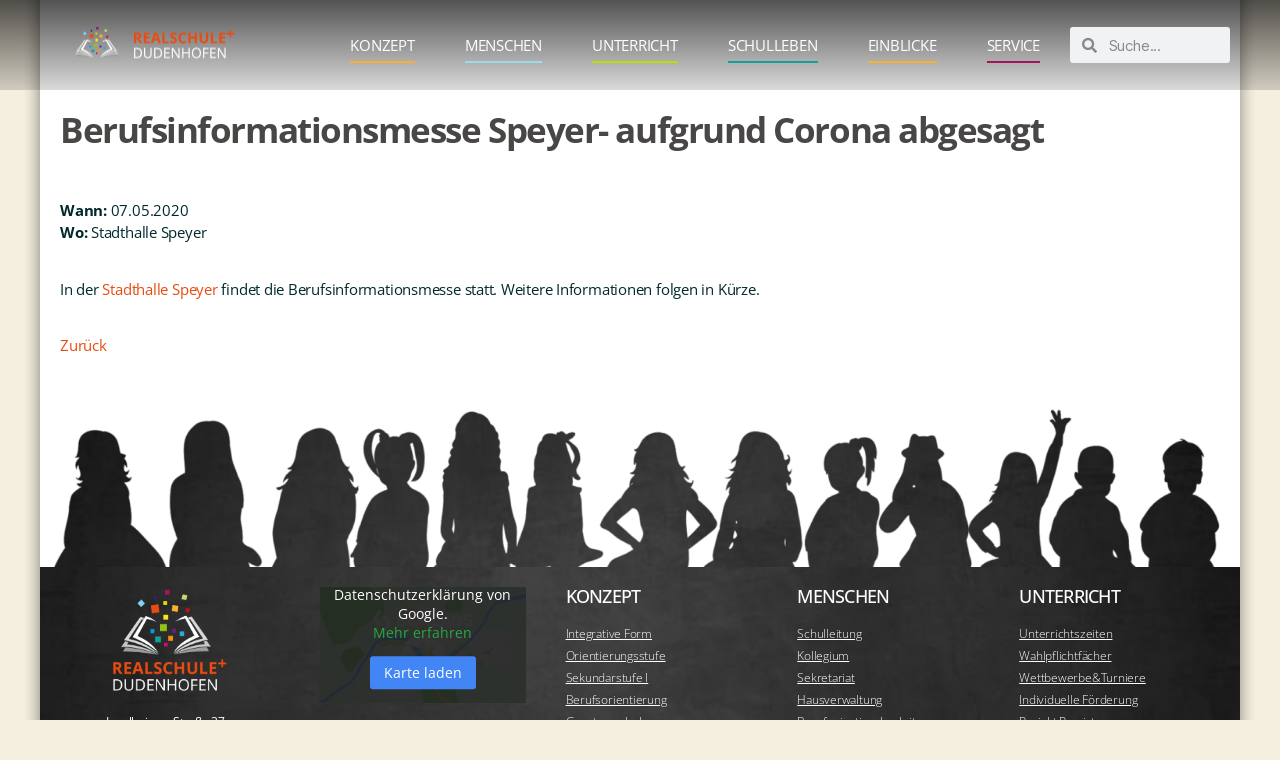

--- FILE ---
content_type: text/html; charset=UTF-8
request_url: https://rs-dudenhofen.de/events/berufsinformationsmesse-speyer
body_size: 30748
content:

<!DOCTYPE html>
<html lang="de">
<head>
	<meta charset="UTF-8">
	<meta name="viewport" content="width=device-width, initial-scale=1.0, viewport-fit=cover" />		<title>Berufsinformationsmesse Speyer- aufgrund Corona abgesagt &#8211; RS Dudenhofen</title>
<meta name='robots' content='max-image-preview:large' />
	<style>img:is([sizes="auto" i], [sizes^="auto," i]) { contain-intrinsic-size: 3000px 1500px }</style>
	<link rel="alternate" type="application/rss+xml" title="RS Dudenhofen &raquo; Feed" href="https://rs-dudenhofen.de/feed" />
<link rel="alternate" type="application/rss+xml" title="RS Dudenhofen &raquo; Kommentar-Feed" href="https://rs-dudenhofen.de/comments/feed" />
<script>
window._wpemojiSettings = {"baseUrl":"https:\/\/s.w.org\/images\/core\/emoji\/16.0.1\/72x72\/","ext":".png","svgUrl":"https:\/\/s.w.org\/images\/core\/emoji\/16.0.1\/svg\/","svgExt":".svg","source":{"concatemoji":"https:\/\/rs-dudenhofen.de\/wp-includes\/js\/wp-emoji-release.min.js?ver=6.8.3"}};
/*! This file is auto-generated */
!function(s,n){var o,i,e;function c(e){try{var t={supportTests:e,timestamp:(new Date).valueOf()};sessionStorage.setItem(o,JSON.stringify(t))}catch(e){}}function p(e,t,n){e.clearRect(0,0,e.canvas.width,e.canvas.height),e.fillText(t,0,0);var t=new Uint32Array(e.getImageData(0,0,e.canvas.width,e.canvas.height).data),a=(e.clearRect(0,0,e.canvas.width,e.canvas.height),e.fillText(n,0,0),new Uint32Array(e.getImageData(0,0,e.canvas.width,e.canvas.height).data));return t.every(function(e,t){return e===a[t]})}function u(e,t){e.clearRect(0,0,e.canvas.width,e.canvas.height),e.fillText(t,0,0);for(var n=e.getImageData(16,16,1,1),a=0;a<n.data.length;a++)if(0!==n.data[a])return!1;return!0}function f(e,t,n,a){switch(t){case"flag":return n(e,"\ud83c\udff3\ufe0f\u200d\u26a7\ufe0f","\ud83c\udff3\ufe0f\u200b\u26a7\ufe0f")?!1:!n(e,"\ud83c\udde8\ud83c\uddf6","\ud83c\udde8\u200b\ud83c\uddf6")&&!n(e,"\ud83c\udff4\udb40\udc67\udb40\udc62\udb40\udc65\udb40\udc6e\udb40\udc67\udb40\udc7f","\ud83c\udff4\u200b\udb40\udc67\u200b\udb40\udc62\u200b\udb40\udc65\u200b\udb40\udc6e\u200b\udb40\udc67\u200b\udb40\udc7f");case"emoji":return!a(e,"\ud83e\udedf")}return!1}function g(e,t,n,a){var r="undefined"!=typeof WorkerGlobalScope&&self instanceof WorkerGlobalScope?new OffscreenCanvas(300,150):s.createElement("canvas"),o=r.getContext("2d",{willReadFrequently:!0}),i=(o.textBaseline="top",o.font="600 32px Arial",{});return e.forEach(function(e){i[e]=t(o,e,n,a)}),i}function t(e){var t=s.createElement("script");t.src=e,t.defer=!0,s.head.appendChild(t)}"undefined"!=typeof Promise&&(o="wpEmojiSettingsSupports",i=["flag","emoji"],n.supports={everything:!0,everythingExceptFlag:!0},e=new Promise(function(e){s.addEventListener("DOMContentLoaded",e,{once:!0})}),new Promise(function(t){var n=function(){try{var e=JSON.parse(sessionStorage.getItem(o));if("object"==typeof e&&"number"==typeof e.timestamp&&(new Date).valueOf()<e.timestamp+604800&&"object"==typeof e.supportTests)return e.supportTests}catch(e){}return null}();if(!n){if("undefined"!=typeof Worker&&"undefined"!=typeof OffscreenCanvas&&"undefined"!=typeof URL&&URL.createObjectURL&&"undefined"!=typeof Blob)try{var e="postMessage("+g.toString()+"("+[JSON.stringify(i),f.toString(),p.toString(),u.toString()].join(",")+"));",a=new Blob([e],{type:"text/javascript"}),r=new Worker(URL.createObjectURL(a),{name:"wpTestEmojiSupports"});return void(r.onmessage=function(e){c(n=e.data),r.terminate(),t(n)})}catch(e){}c(n=g(i,f,p,u))}t(n)}).then(function(e){for(var t in e)n.supports[t]=e[t],n.supports.everything=n.supports.everything&&n.supports[t],"flag"!==t&&(n.supports.everythingExceptFlag=n.supports.everythingExceptFlag&&n.supports[t]);n.supports.everythingExceptFlag=n.supports.everythingExceptFlag&&!n.supports.flag,n.DOMReady=!1,n.readyCallback=function(){n.DOMReady=!0}}).then(function(){return e}).then(function(){var e;n.supports.everything||(n.readyCallback(),(e=n.source||{}).concatemoji?t(e.concatemoji):e.wpemoji&&e.twemoji&&(t(e.twemoji),t(e.wpemoji)))}))}((window,document),window._wpemojiSettings);
</script>
<link rel='stylesheet' id='mec-select2-style-css' href='https://rs-dudenhofen.de/wp-content/plugins/modern-events-calendar-lite/assets/packages/select2/select2.min.css?ver=6.2.9' media='all' />
<link rel='stylesheet' id='mec-font-icons-css' href='https://rs-dudenhofen.de/wp-content/plugins/modern-events-calendar-lite/assets/css/iconfonts.css?ver=6.8.3' media='all' />
<link rel='stylesheet' id='mec-frontend-style-css' href='https://rs-dudenhofen.de/wp-content/plugins/modern-events-calendar-lite/assets/css/frontend.min.css?ver=6.2.9' media='all' />
<link rel='stylesheet' id='mec-tooltip-style-css' href='https://rs-dudenhofen.de/wp-content/plugins/modern-events-calendar-lite/assets/packages/tooltip/tooltip.css?ver=6.8.3' media='all' />
<link rel='stylesheet' id='mec-tooltip-shadow-style-css' href='https://rs-dudenhofen.de/wp-content/plugins/modern-events-calendar-lite/assets/packages/tooltip/tooltipster-sideTip-shadow.min.css?ver=6.8.3' media='all' />
<link rel='stylesheet' id='featherlight-css' href='https://rs-dudenhofen.de/wp-content/plugins/modern-events-calendar-lite/assets/packages/featherlight/featherlight.css?ver=6.8.3' media='all' />
<link rel='stylesheet' id='mec-lity-style-css' href='https://rs-dudenhofen.de/wp-content/plugins/modern-events-calendar-lite/assets/packages/lity/lity.min.css?ver=6.8.3' media='all' />
<link rel='stylesheet' id='mec-general-calendar-style-css' href='https://rs-dudenhofen.de/wp-content/plugins/modern-events-calendar-lite/assets/css/mec-general-calendar.css?ver=6.8.3' media='all' />
<link rel='stylesheet' id='premium-addons-css' href='https://rs-dudenhofen.de/wp-content/plugins/premium-addons-for-elementor/assets/frontend/min-css/premium-addons.min.css?ver=4.11.53' media='all' />
<link rel='stylesheet' id='premium-pro-css' href='https://rs-dudenhofen.de/wp-content/plugins/premium-addons-pro/assets/frontend/min-css/premium-addons.min.css?ver=2.9.52' media='all' />
<style id='wp-emoji-styles-inline-css'>

	img.wp-smiley, img.emoji {
		display: inline !important;
		border: none !important;
		box-shadow: none !important;
		height: 1em !important;
		width: 1em !important;
		margin: 0 0.07em !important;
		vertical-align: -0.1em !important;
		background: none !important;
		padding: 0 !important;
	}
</style>
<link rel='stylesheet' id='wp-block-library-css' href='https://rs-dudenhofen.de/wp-includes/css/dist/block-library/style.min.css?ver=6.8.3' media='all' />
<style id='classic-theme-styles-inline-css'>
/*! This file is auto-generated */
.wp-block-button__link{color:#fff;background-color:#32373c;border-radius:9999px;box-shadow:none;text-decoration:none;padding:calc(.667em + 2px) calc(1.333em + 2px);font-size:1.125em}.wp-block-file__button{background:#32373c;color:#fff;text-decoration:none}
</style>
<style id='global-styles-inline-css'>
:root{--wp--preset--aspect-ratio--square: 1;--wp--preset--aspect-ratio--4-3: 4/3;--wp--preset--aspect-ratio--3-4: 3/4;--wp--preset--aspect-ratio--3-2: 3/2;--wp--preset--aspect-ratio--2-3: 2/3;--wp--preset--aspect-ratio--16-9: 16/9;--wp--preset--aspect-ratio--9-16: 9/16;--wp--preset--color--black: #000000;--wp--preset--color--cyan-bluish-gray: #abb8c3;--wp--preset--color--white: #ffffff;--wp--preset--color--pale-pink: #f78da7;--wp--preset--color--vivid-red: #cf2e2e;--wp--preset--color--luminous-vivid-orange: #ff6900;--wp--preset--color--luminous-vivid-amber: #fcb900;--wp--preset--color--light-green-cyan: #7bdcb5;--wp--preset--color--vivid-green-cyan: #00d084;--wp--preset--color--pale-cyan-blue: #8ed1fc;--wp--preset--color--vivid-cyan-blue: #0693e3;--wp--preset--color--vivid-purple: #9b51e0;--wp--preset--color--accent: #cd2653;--wp--preset--color--primary: #000000;--wp--preset--color--secondary: #6d6d6d;--wp--preset--color--subtle-background: #dcd7ca;--wp--preset--color--background: #f5efe0;--wp--preset--gradient--vivid-cyan-blue-to-vivid-purple: linear-gradient(135deg,rgba(6,147,227,1) 0%,rgb(155,81,224) 100%);--wp--preset--gradient--light-green-cyan-to-vivid-green-cyan: linear-gradient(135deg,rgb(122,220,180) 0%,rgb(0,208,130) 100%);--wp--preset--gradient--luminous-vivid-amber-to-luminous-vivid-orange: linear-gradient(135deg,rgba(252,185,0,1) 0%,rgba(255,105,0,1) 100%);--wp--preset--gradient--luminous-vivid-orange-to-vivid-red: linear-gradient(135deg,rgba(255,105,0,1) 0%,rgb(207,46,46) 100%);--wp--preset--gradient--very-light-gray-to-cyan-bluish-gray: linear-gradient(135deg,rgb(238,238,238) 0%,rgb(169,184,195) 100%);--wp--preset--gradient--cool-to-warm-spectrum: linear-gradient(135deg,rgb(74,234,220) 0%,rgb(151,120,209) 20%,rgb(207,42,186) 40%,rgb(238,44,130) 60%,rgb(251,105,98) 80%,rgb(254,248,76) 100%);--wp--preset--gradient--blush-light-purple: linear-gradient(135deg,rgb(255,206,236) 0%,rgb(152,150,240) 100%);--wp--preset--gradient--blush-bordeaux: linear-gradient(135deg,rgb(254,205,165) 0%,rgb(254,45,45) 50%,rgb(107,0,62) 100%);--wp--preset--gradient--luminous-dusk: linear-gradient(135deg,rgb(255,203,112) 0%,rgb(199,81,192) 50%,rgb(65,88,208) 100%);--wp--preset--gradient--pale-ocean: linear-gradient(135deg,rgb(255,245,203) 0%,rgb(182,227,212) 50%,rgb(51,167,181) 100%);--wp--preset--gradient--electric-grass: linear-gradient(135deg,rgb(202,248,128) 0%,rgb(113,206,126) 100%);--wp--preset--gradient--midnight: linear-gradient(135deg,rgb(2,3,129) 0%,rgb(40,116,252) 100%);--wp--preset--font-size--small: 18px;--wp--preset--font-size--medium: 20px;--wp--preset--font-size--large: 26.25px;--wp--preset--font-size--x-large: 42px;--wp--preset--font-size--normal: 21px;--wp--preset--font-size--larger: 32px;--wp--preset--spacing--20: 0.44rem;--wp--preset--spacing--30: 0.67rem;--wp--preset--spacing--40: 1rem;--wp--preset--spacing--50: 1.5rem;--wp--preset--spacing--60: 2.25rem;--wp--preset--spacing--70: 3.38rem;--wp--preset--spacing--80: 5.06rem;--wp--preset--shadow--natural: 6px 6px 9px rgba(0, 0, 0, 0.2);--wp--preset--shadow--deep: 12px 12px 50px rgba(0, 0, 0, 0.4);--wp--preset--shadow--sharp: 6px 6px 0px rgba(0, 0, 0, 0.2);--wp--preset--shadow--outlined: 6px 6px 0px -3px rgba(255, 255, 255, 1), 6px 6px rgba(0, 0, 0, 1);--wp--preset--shadow--crisp: 6px 6px 0px rgba(0, 0, 0, 1);}:where(.is-layout-flex){gap: 0.5em;}:where(.is-layout-grid){gap: 0.5em;}body .is-layout-flex{display: flex;}.is-layout-flex{flex-wrap: wrap;align-items: center;}.is-layout-flex > :is(*, div){margin: 0;}body .is-layout-grid{display: grid;}.is-layout-grid > :is(*, div){margin: 0;}:where(.wp-block-columns.is-layout-flex){gap: 2em;}:where(.wp-block-columns.is-layout-grid){gap: 2em;}:where(.wp-block-post-template.is-layout-flex){gap: 1.25em;}:where(.wp-block-post-template.is-layout-grid){gap: 1.25em;}.has-black-color{color: var(--wp--preset--color--black) !important;}.has-cyan-bluish-gray-color{color: var(--wp--preset--color--cyan-bluish-gray) !important;}.has-white-color{color: var(--wp--preset--color--white) !important;}.has-pale-pink-color{color: var(--wp--preset--color--pale-pink) !important;}.has-vivid-red-color{color: var(--wp--preset--color--vivid-red) !important;}.has-luminous-vivid-orange-color{color: var(--wp--preset--color--luminous-vivid-orange) !important;}.has-luminous-vivid-amber-color{color: var(--wp--preset--color--luminous-vivid-amber) !important;}.has-light-green-cyan-color{color: var(--wp--preset--color--light-green-cyan) !important;}.has-vivid-green-cyan-color{color: var(--wp--preset--color--vivid-green-cyan) !important;}.has-pale-cyan-blue-color{color: var(--wp--preset--color--pale-cyan-blue) !important;}.has-vivid-cyan-blue-color{color: var(--wp--preset--color--vivid-cyan-blue) !important;}.has-vivid-purple-color{color: var(--wp--preset--color--vivid-purple) !important;}.has-black-background-color{background-color: var(--wp--preset--color--black) !important;}.has-cyan-bluish-gray-background-color{background-color: var(--wp--preset--color--cyan-bluish-gray) !important;}.has-white-background-color{background-color: var(--wp--preset--color--white) !important;}.has-pale-pink-background-color{background-color: var(--wp--preset--color--pale-pink) !important;}.has-vivid-red-background-color{background-color: var(--wp--preset--color--vivid-red) !important;}.has-luminous-vivid-orange-background-color{background-color: var(--wp--preset--color--luminous-vivid-orange) !important;}.has-luminous-vivid-amber-background-color{background-color: var(--wp--preset--color--luminous-vivid-amber) !important;}.has-light-green-cyan-background-color{background-color: var(--wp--preset--color--light-green-cyan) !important;}.has-vivid-green-cyan-background-color{background-color: var(--wp--preset--color--vivid-green-cyan) !important;}.has-pale-cyan-blue-background-color{background-color: var(--wp--preset--color--pale-cyan-blue) !important;}.has-vivid-cyan-blue-background-color{background-color: var(--wp--preset--color--vivid-cyan-blue) !important;}.has-vivid-purple-background-color{background-color: var(--wp--preset--color--vivid-purple) !important;}.has-black-border-color{border-color: var(--wp--preset--color--black) !important;}.has-cyan-bluish-gray-border-color{border-color: var(--wp--preset--color--cyan-bluish-gray) !important;}.has-white-border-color{border-color: var(--wp--preset--color--white) !important;}.has-pale-pink-border-color{border-color: var(--wp--preset--color--pale-pink) !important;}.has-vivid-red-border-color{border-color: var(--wp--preset--color--vivid-red) !important;}.has-luminous-vivid-orange-border-color{border-color: var(--wp--preset--color--luminous-vivid-orange) !important;}.has-luminous-vivid-amber-border-color{border-color: var(--wp--preset--color--luminous-vivid-amber) !important;}.has-light-green-cyan-border-color{border-color: var(--wp--preset--color--light-green-cyan) !important;}.has-vivid-green-cyan-border-color{border-color: var(--wp--preset--color--vivid-green-cyan) !important;}.has-pale-cyan-blue-border-color{border-color: var(--wp--preset--color--pale-cyan-blue) !important;}.has-vivid-cyan-blue-border-color{border-color: var(--wp--preset--color--vivid-cyan-blue) !important;}.has-vivid-purple-border-color{border-color: var(--wp--preset--color--vivid-purple) !important;}.has-vivid-cyan-blue-to-vivid-purple-gradient-background{background: var(--wp--preset--gradient--vivid-cyan-blue-to-vivid-purple) !important;}.has-light-green-cyan-to-vivid-green-cyan-gradient-background{background: var(--wp--preset--gradient--light-green-cyan-to-vivid-green-cyan) !important;}.has-luminous-vivid-amber-to-luminous-vivid-orange-gradient-background{background: var(--wp--preset--gradient--luminous-vivid-amber-to-luminous-vivid-orange) !important;}.has-luminous-vivid-orange-to-vivid-red-gradient-background{background: var(--wp--preset--gradient--luminous-vivid-orange-to-vivid-red) !important;}.has-very-light-gray-to-cyan-bluish-gray-gradient-background{background: var(--wp--preset--gradient--very-light-gray-to-cyan-bluish-gray) !important;}.has-cool-to-warm-spectrum-gradient-background{background: var(--wp--preset--gradient--cool-to-warm-spectrum) !important;}.has-blush-light-purple-gradient-background{background: var(--wp--preset--gradient--blush-light-purple) !important;}.has-blush-bordeaux-gradient-background{background: var(--wp--preset--gradient--blush-bordeaux) !important;}.has-luminous-dusk-gradient-background{background: var(--wp--preset--gradient--luminous-dusk) !important;}.has-pale-ocean-gradient-background{background: var(--wp--preset--gradient--pale-ocean) !important;}.has-electric-grass-gradient-background{background: var(--wp--preset--gradient--electric-grass) !important;}.has-midnight-gradient-background{background: var(--wp--preset--gradient--midnight) !important;}.has-small-font-size{font-size: var(--wp--preset--font-size--small) !important;}.has-medium-font-size{font-size: var(--wp--preset--font-size--medium) !important;}.has-large-font-size{font-size: var(--wp--preset--font-size--large) !important;}.has-x-large-font-size{font-size: var(--wp--preset--font-size--x-large) !important;}
:where(.wp-block-post-template.is-layout-flex){gap: 1.25em;}:where(.wp-block-post-template.is-layout-grid){gap: 1.25em;}
:where(.wp-block-columns.is-layout-flex){gap: 2em;}:where(.wp-block-columns.is-layout-grid){gap: 2em;}
:root :where(.wp-block-pullquote){font-size: 1.5em;line-height: 1.6;}
</style>
<link rel='stylesheet' id='wpb-ea-bootstrap-grid-css' href='https://rs-dudenhofen.de/wp-content/plugins/wpb-elementor-addons/inc/../assets/css/grid.min.css?ver=4.0.0' media='' />
<link rel='stylesheet' id='wpb-ea-owl-carousel-css' href='https://rs-dudenhofen.de/wp-content/plugins/wpb-elementor-addons/inc/../assets/css/owl.carousel.css?ver=2.3.4' media='' />
<link rel='stylesheet' id='fancybox-css' href='https://rs-dudenhofen.de/wp-content/plugins/powerpack-elements/assets/lib/fancybox/jquery.fancybox.min.css?ver=2.12.15' media='all' />
<link rel='stylesheet' id='wpb-lineicons-css-css' href='https://rs-dudenhofen.de/wp-content/plugins/wpb-elementor-addons/inc/../assets/icons/lineicons/lineicons.min.css?ver=1.0' media='' />
<link rel='stylesheet' id='wpb_ea_main_css-css' href='https://rs-dudenhofen.de/wp-content/plugins/wpb-elementor-addons/inc/../assets/css/main.css?ver=1.0' media='' />
<style id='wpb_ea_main_css-inline-css'>

        .wpb-ea-team-member .social-buttons,
        .wpb-ea-service-box-image .wpb-ea-service-box-btn:hover {
            background: #3878ff;
        }
        .wpb-ea-service-box-icon .wpb-ea-service-box-btn:hover {
            color: #3878ff;
        }
        .wpb-ea-service-box-image .wpb-ea-service-box-btn:hover {
            border-color: #3878ff;
        }
        
</style>
<link rel='stylesheet' id='parent-style-css' href='https://rs-dudenhofen.de/wp-content/themes/twentytwenty/style.css?ver=6.8.3' media='all' />
<link rel='stylesheet' id='child-style-css' href='https://rs-dudenhofen.de/wp-content/themes/twentytwenty-child/style.css?ver=1.0.0' media='all' />
<link rel='stylesheet' id='twentytwenty-style-css' href='https://rs-dudenhofen.de/wp-content/themes/twentytwenty-child/style.css?ver=1.0.0' media='all' />
<style id='twentytwenty-style-inline-css'>
.color-accent,.color-accent-hover:hover,.color-accent-hover:focus,:root .has-accent-color,.has-drop-cap:not(:focus):first-letter,.wp-block-button.is-style-outline,a { color: #cd2653; }blockquote,.border-color-accent,.border-color-accent-hover:hover,.border-color-accent-hover:focus { border-color: #cd2653; }button,.button,.faux-button,.wp-block-button__link,.wp-block-file .wp-block-file__button,input[type="button"],input[type="reset"],input[type="submit"],.bg-accent,.bg-accent-hover:hover,.bg-accent-hover:focus,:root .has-accent-background-color,.comment-reply-link { background-color: #cd2653; }.fill-children-accent,.fill-children-accent * { fill: #cd2653; }body,.entry-title a,:root .has-primary-color { color: #000000; }:root .has-primary-background-color { background-color: #000000; }cite,figcaption,.wp-caption-text,.post-meta,.entry-content .wp-block-archives li,.entry-content .wp-block-categories li,.entry-content .wp-block-latest-posts li,.wp-block-latest-comments__comment-date,.wp-block-latest-posts__post-date,.wp-block-embed figcaption,.wp-block-image figcaption,.wp-block-pullquote cite,.comment-metadata,.comment-respond .comment-notes,.comment-respond .logged-in-as,.pagination .dots,.entry-content hr:not(.has-background),hr.styled-separator,:root .has-secondary-color { color: #6d6d6d; }:root .has-secondary-background-color { background-color: #6d6d6d; }pre,fieldset,input,textarea,table,table *,hr { border-color: #dcd7ca; }caption,code,code,kbd,samp,.wp-block-table.is-style-stripes tbody tr:nth-child(odd),:root .has-subtle-background-background-color { background-color: #dcd7ca; }.wp-block-table.is-style-stripes { border-bottom-color: #dcd7ca; }.wp-block-latest-posts.is-grid li { border-top-color: #dcd7ca; }:root .has-subtle-background-color { color: #dcd7ca; }body:not(.overlay-header) .primary-menu > li > a,body:not(.overlay-header) .primary-menu > li > .icon,.modal-menu a,.footer-menu a, .footer-widgets a:where(:not(.wp-block-button__link)),#site-footer .wp-block-button.is-style-outline,.wp-block-pullquote:before,.singular:not(.overlay-header) .entry-header a,.archive-header a,.header-footer-group .color-accent,.header-footer-group .color-accent-hover:hover { color: #cd2653; }.social-icons a,#site-footer button:not(.toggle),#site-footer .button,#site-footer .faux-button,#site-footer .wp-block-button__link,#site-footer .wp-block-file__button,#site-footer input[type="button"],#site-footer input[type="reset"],#site-footer input[type="submit"] { background-color: #cd2653; }.header-footer-group,body:not(.overlay-header) #site-header .toggle,.menu-modal .toggle { color: #000000; }body:not(.overlay-header) .primary-menu ul { background-color: #000000; }body:not(.overlay-header) .primary-menu > li > ul:after { border-bottom-color: #000000; }body:not(.overlay-header) .primary-menu ul ul:after { border-left-color: #000000; }.site-description,body:not(.overlay-header) .toggle-inner .toggle-text,.widget .post-date,.widget .rss-date,.widget_archive li,.widget_categories li,.widget cite,.widget_pages li,.widget_meta li,.widget_nav_menu li,.powered-by-wordpress,.footer-credits .privacy-policy,.to-the-top,.singular .entry-header .post-meta,.singular:not(.overlay-header) .entry-header .post-meta a { color: #6d6d6d; }.header-footer-group pre,.header-footer-group fieldset,.header-footer-group input,.header-footer-group textarea,.header-footer-group table,.header-footer-group table *,.footer-nav-widgets-wrapper,#site-footer,.menu-modal nav *,.footer-widgets-outer-wrapper,.footer-top { border-color: #dcd7ca; }.header-footer-group table caption,body:not(.overlay-header) .header-inner .toggle-wrapper::before { background-color: #dcd7ca; }
</style>
<link rel='stylesheet' id='twentytwenty-fonts-css' href='https://rs-dudenhofen.de/wp-content/themes/twentytwenty/assets/css/font-inter.css?ver=1.0.0' media='all' />
<link rel='stylesheet' id='twentytwenty-print-style-css' href='https://rs-dudenhofen.de/wp-content/themes/twentytwenty/print.css?ver=1.0.0' media='print' />
<link rel='stylesheet' id='elementor-frontend-css' href='https://rs-dudenhofen.de/wp-content/plugins/elementor/assets/css/frontend.min.css?ver=3.33.2' media='all' />
<link rel='stylesheet' id='widget-image-css' href='https://rs-dudenhofen.de/wp-content/plugins/elementor/assets/css/widget-image.min.css?ver=3.33.2' media='all' />
<link rel='stylesheet' id='widget-nav-menu-css' href='https://rs-dudenhofen.de/wp-content/plugins/elementor-pro/assets/css/widget-nav-menu.min.css?ver=3.33.1' media='all' />
<link rel='stylesheet' id='widget-search-form-css' href='https://rs-dudenhofen.de/wp-content/plugins/elementor-pro/assets/css/widget-search-form.min.css?ver=3.33.1' media='all' />
<link rel='stylesheet' id='elementor-icons-shared-0-css' href='https://rs-dudenhofen.de/wp-content/plugins/elementor/assets/lib/font-awesome/css/fontawesome.min.css?ver=5.15.3' media='all' />
<link rel='stylesheet' id='elementor-icons-fa-solid-css' href='https://rs-dudenhofen.de/wp-content/plugins/elementor/assets/lib/font-awesome/css/solid.min.css?ver=5.15.3' media='all' />
<link rel='stylesheet' id='e-sticky-css' href='https://rs-dudenhofen.de/wp-content/plugins/elementor-pro/assets/css/modules/sticky.min.css?ver=3.33.1' media='all' />
<link rel='stylesheet' id='e-animation-fadeInDown-css' href='https://rs-dudenhofen.de/wp-content/plugins/elementor/assets/lib/animations/styles/fadeInDown.min.css?ver=3.33.2' media='all' />
<link rel='stylesheet' id='widget-icon-list-css' href='https://rs-dudenhofen.de/wp-content/plugins/elementor/assets/css/widget-icon-list.min.css?ver=3.33.2' media='all' />
<link rel='stylesheet' id='widget-google_maps-css' href='https://rs-dudenhofen.de/wp-content/plugins/elementor/assets/css/widget-google_maps.min.css?ver=3.33.2' media='all' />
<link rel='stylesheet' id='widget-heading-css' href='https://rs-dudenhofen.de/wp-content/plugins/elementor/assets/css/widget-heading.min.css?ver=3.33.2' media='all' />
<link rel='stylesheet' id='elementor-icons-css' href='https://rs-dudenhofen.de/wp-content/plugins/elementor/assets/lib/eicons/css/elementor-icons.min.css?ver=5.44.0' media='all' />
<link rel='stylesheet' id='elementor-post-7-css' href='https://rs-dudenhofen.de/wp-content/uploads/elementor/css/post-7.css?ver=1769828983' media='all' />
<link rel='stylesheet' id='pp-extensions-css' href='https://rs-dudenhofen.de/wp-content/plugins/powerpack-elements/assets/css/min/extensions.min.css?ver=2.12.15' media='all' />
<link rel='stylesheet' id='pp-tooltip-css' href='https://rs-dudenhofen.de/wp-content/plugins/powerpack-elements/assets/css/min/tooltip.min.css?ver=2.12.15' media='all' />
<link rel='stylesheet' id='elementor-post-46-css' href='https://rs-dudenhofen.de/wp-content/uploads/elementor/css/post-46.css?ver=1769828983' media='all' />
<link rel='stylesheet' id='elementor-post-67-css' href='https://rs-dudenhofen.de/wp-content/uploads/elementor/css/post-67.css?ver=1769828983' media='all' />
<link rel='stylesheet' id='slb_core-css' href='https://rs-dudenhofen.de/wp-content/plugins/simple-lightbox/client/css/app.css?ver=2.9.4' media='all' />
<link rel='stylesheet' id='borlabs-cookie-css' href='https://rs-dudenhofen.de/wp-content/cache/borlabs-cookie/borlabs-cookie_1_de.css?ver=2.3.5-22' media='all' />
<script id="jquery-core-js-extra">
var pp = {"ajax_url":"https:\/\/rs-dudenhofen.de\/wp-admin\/admin-ajax.php"};
</script>
<script src="https://rs-dudenhofen.de/wp-includes/js/jquery/jquery.min.js?ver=3.7.1" id="jquery-core-js"></script>
<script src="https://rs-dudenhofen.de/wp-includes/js/jquery/jquery-migrate.min.js?ver=3.4.1" id="jquery-migrate-js"></script>
<script src="https://rs-dudenhofen.de/wp-content/plugins/modern-events-calendar-lite/assets/js/mec-general-calendar.js?ver=6.2.9" id="mec-general-calendar-script-js"></script>
<script id="mec-frontend-script-js-extra">
var mecdata = {"day":"Tag","days":"Tage","hour":"Stunde","hours":"Stunden","minute":"Minute","minutes":"Minuten","second":"Sekunde","seconds":"Sekunden","elementor_edit_mode":"no","recapcha_key":"","ajax_url":"https:\/\/rs-dudenhofen.de\/wp-admin\/admin-ajax.php","fes_nonce":"4facc3ff1a","current_year":"2026","current_month":"02","datepicker_format":"yy-mm-dd"};
</script>
<script src="https://rs-dudenhofen.de/wp-content/plugins/modern-events-calendar-lite/assets/js/frontend.js?ver=6.2.9" id="mec-frontend-script-js"></script>
<script src="https://rs-dudenhofen.de/wp-content/plugins/modern-events-calendar-lite/assets/js/events.js?ver=6.2.9" id="mec-events-script-js"></script>
<script src="https://rs-dudenhofen.de/wp-content/themes/twentytwenty/assets/js/index.js?ver=1.0.0" id="twentytwenty-js-js" defer data-wp-strategy="defer"></script>
<script id="borlabs-cookie-prioritize-js-extra">
var borlabsCookiePrioritized = {"domain":"rs-dudenhofen.de","path":"\/","version":"1","bots":"1","optInJS":{"essential":{"google-analytics-g":"[base64]"},"marketing":{"google-analytics":"[base64]"}}};
</script>
<script src="https://rs-dudenhofen.de/wp-content/plugins/borlabs-cookie/assets/javascript/borlabs-cookie-prioritize.min.js?ver=2.3.5" id="borlabs-cookie-prioritize-js"></script>
<link rel="https://api.w.org/" href="https://rs-dudenhofen.de/wp-json/" /><link rel="alternate" title="JSON" type="application/json" href="https://rs-dudenhofen.de/wp-json/wp/v2/mec-events/701" /><link rel="EditURI" type="application/rsd+xml" title="RSD" href="https://rs-dudenhofen.de/xmlrpc.php?rsd" />
<meta name="generator" content="WordPress 6.8.3" />
<link rel="canonical" href="https://rs-dudenhofen.de/events/berufsinformationsmesse-speyer" />
<link rel='shortlink' href='https://rs-dudenhofen.de/?p=701' />
<link rel="alternate" title="oEmbed (JSON)" type="application/json+oembed" href="https://rs-dudenhofen.de/wp-json/oembed/1.0/embed?url=https%3A%2F%2Frs-dudenhofen.de%2Fevents%2Fberufsinformationsmesse-speyer" />
<link rel="alternate" title="oEmbed (XML)" type="text/xml+oembed" href="https://rs-dudenhofen.de/wp-json/oembed/1.0/embed?url=https%3A%2F%2Frs-dudenhofen.de%2Fevents%2Fberufsinformationsmesse-speyer&#038;format=xml" />
<!-- Analytics by WP Statistics - https://wp-statistics.com -->
	<script>document.documentElement.className = document.documentElement.className.replace( 'no-js', 'js' );</script>
	<meta name="generator" content="Elementor 3.33.2; features: additional_custom_breakpoints; settings: css_print_method-external, google_font-enabled, font_display-auto">
<style>.recentcomments a{display:inline !important;padding:0 !important;margin:0 !important;}</style>			<style>
				.e-con.e-parent:nth-of-type(n+4):not(.e-lazyloaded):not(.e-no-lazyload),
				.e-con.e-parent:nth-of-type(n+4):not(.e-lazyloaded):not(.e-no-lazyload) * {
					background-image: none !important;
				}
				@media screen and (max-height: 1024px) {
					.e-con.e-parent:nth-of-type(n+3):not(.e-lazyloaded):not(.e-no-lazyload),
					.e-con.e-parent:nth-of-type(n+3):not(.e-lazyloaded):not(.e-no-lazyload) * {
						background-image: none !important;
					}
				}
				@media screen and (max-height: 640px) {
					.e-con.e-parent:nth-of-type(n+2):not(.e-lazyloaded):not(.e-no-lazyload),
					.e-con.e-parent:nth-of-type(n+2):not(.e-lazyloaded):not(.e-no-lazyload) * {
						background-image: none !important;
					}
				}
			</style>
			<link rel="icon" href="https://rs-dudenhofen.de/wp-content/uploads/2020/02/cropped-rs-dudenhofen-website-icon-1-32x32.png" sizes="32x32" />
<link rel="icon" href="https://rs-dudenhofen.de/wp-content/uploads/2020/02/cropped-rs-dudenhofen-website-icon-1-192x192.png" sizes="192x192" />
<link rel="apple-touch-icon" href="https://rs-dudenhofen.de/wp-content/uploads/2020/02/cropped-rs-dudenhofen-website-icon-1-180x180.png" />
<meta name="msapplication-TileImage" content="https://rs-dudenhofen.de/wp-content/uploads/2020/02/cropped-rs-dudenhofen-website-icon-1-270x270.png" />
		<style id="wp-custom-css">
			body{
	background:#F5EFE0;
}		</style>
		<style type="text/css">.mec-wrap, .mec-wrap div:not([class^="elementor-"]), .lity-container, .mec-wrap h1, .mec-wrap h2, .mec-wrap h3, .mec-wrap h4, .mec-wrap h5, .mec-wrap h6, .entry-content .mec-wrap h1, .entry-content .mec-wrap h2, .entry-content .mec-wrap h3, .entry-content .mec-wrap h4, .entry-content .mec-wrap h5, .entry-content .mec-wrap h6, .mec-wrap .mec-totalcal-box input[type="submit"], .mec-wrap .mec-totalcal-box .mec-totalcal-view span, .mec-agenda-event-title a, .lity-content .mec-events-meta-group-booking select, .lity-content .mec-book-ticket-variation h5, .lity-content .mec-events-meta-group-booking input[type="number"], .lity-content .mec-events-meta-group-booking input[type="text"], .lity-content .mec-events-meta-group-booking input[type="email"],.mec-organizer-item a, .mec-single-event .mec-events-meta-group-booking ul.mec-book-tickets-container li.mec-book-ticket-container label { font-family: "Montserrat", -apple-system, BlinkMacSystemFont, "Segoe UI", Roboto, sans-serif;}.mec-event-content p, .mec-search-bar-result .mec-event-detail{ font-family: Roboto, sans-serif;} .mec-wrap .mec-totalcal-box input, .mec-wrap .mec-totalcal-box select, .mec-checkboxes-search .mec-searchbar-category-wrap, .mec-wrap .mec-totalcal-box .mec-totalcal-view span { font-family: "Roboto", Helvetica, Arial, sans-serif; }.mec-event-grid-modern .event-grid-modern-head .mec-event-day, .mec-event-list-minimal .mec-time-details, .mec-event-list-minimal .mec-event-detail, .mec-event-list-modern .mec-event-detail, .mec-event-grid-minimal .mec-time-details, .mec-event-grid-minimal .mec-event-detail, .mec-event-grid-simple .mec-event-detail, .mec-event-cover-modern .mec-event-place, .mec-event-cover-clean .mec-event-place, .mec-calendar .mec-event-article .mec-localtime-details div, .mec-calendar .mec-event-article .mec-event-detail, .mec-calendar.mec-calendar-daily .mec-calendar-d-top h2, .mec-calendar.mec-calendar-daily .mec-calendar-d-top h3, .mec-toggle-item-col .mec-event-day, .mec-weather-summary-temp { font-family: "Roboto", sans-serif; } .mec-fes-form, .mec-fes-list, .mec-fes-form input, .mec-event-date .mec-tooltip .box, .mec-event-status .mec-tooltip .box, .ui-datepicker.ui-widget, .mec-fes-form button[type="submit"].mec-fes-sub-button, .mec-wrap .mec-timeline-events-container p, .mec-wrap .mec-timeline-events-container h4, .mec-wrap .mec-timeline-events-container div, .mec-wrap .mec-timeline-events-container a, .mec-wrap .mec-timeline-events-container span { font-family: -apple-system, BlinkMacSystemFont, "Segoe UI", Roboto, sans-serif !important; }.mec-event-grid-minimal .mec-modal-booking-button:hover, .mec-events-timeline-wrap .mec-organizer-item a, .mec-events-timeline-wrap .mec-organizer-item:after, .mec-events-timeline-wrap .mec-shortcode-organizers i, .mec-timeline-event .mec-modal-booking-button, .mec-wrap .mec-map-lightbox-wp.mec-event-list-classic .mec-event-date, .mec-timetable-t2-col .mec-modal-booking-button:hover, .mec-event-container-classic .mec-modal-booking-button:hover, .mec-calendar-events-side .mec-modal-booking-button:hover, .mec-event-grid-yearly  .mec-modal-booking-button, .mec-events-agenda .mec-modal-booking-button, .mec-event-grid-simple .mec-modal-booking-button, .mec-event-list-minimal  .mec-modal-booking-button:hover, .mec-timeline-month-divider,  .mec-wrap.colorskin-custom .mec-totalcal-box .mec-totalcal-view span:hover,.mec-wrap.colorskin-custom .mec-calendar.mec-event-calendar-classic .mec-selected-day,.mec-wrap.colorskin-custom .mec-color, .mec-wrap.colorskin-custom .mec-event-sharing-wrap .mec-event-sharing > li:hover a, .mec-wrap.colorskin-custom .mec-color-hover:hover, .mec-wrap.colorskin-custom .mec-color-before *:before ,.mec-wrap.colorskin-custom .mec-widget .mec-event-grid-classic.owl-carousel .owl-nav i,.mec-wrap.colorskin-custom .mec-event-list-classic a.magicmore:hover,.mec-wrap.colorskin-custom .mec-event-grid-simple:hover .mec-event-title,.mec-wrap.colorskin-custom .mec-single-event .mec-event-meta dd.mec-events-event-categories:before,.mec-wrap.colorskin-custom .mec-single-event-date:before,.mec-wrap.colorskin-custom .mec-single-event-time:before,.mec-wrap.colorskin-custom .mec-events-meta-group.mec-events-meta-group-venue:before,.mec-wrap.colorskin-custom .mec-calendar .mec-calendar-side .mec-previous-month i,.mec-wrap.colorskin-custom .mec-calendar .mec-calendar-side .mec-next-month:hover,.mec-wrap.colorskin-custom .mec-calendar .mec-calendar-side .mec-previous-month:hover,.mec-wrap.colorskin-custom .mec-calendar .mec-calendar-side .mec-next-month:hover,.mec-wrap.colorskin-custom .mec-calendar.mec-event-calendar-classic dt.mec-selected-day:hover,.mec-wrap.colorskin-custom .mec-infowindow-wp h5 a:hover, .colorskin-custom .mec-events-meta-group-countdown .mec-end-counts h3,.mec-calendar .mec-calendar-side .mec-next-month i,.mec-wrap .mec-totalcal-box i,.mec-calendar .mec-event-article .mec-event-title a:hover,.mec-attendees-list-details .mec-attendee-profile-link a:hover,.mec-wrap.colorskin-custom .mec-next-event-details li i, .mec-next-event-details i:before, .mec-marker-infowindow-wp .mec-marker-infowindow-count, .mec-next-event-details a,.mec-wrap.colorskin-custom .mec-events-masonry-cats a.mec-masonry-cat-selected,.lity .mec-color,.lity .mec-color-before :before,.lity .mec-color-hover:hover,.lity .mec-wrap .mec-color,.lity .mec-wrap .mec-color-before :before,.lity .mec-wrap .mec-color-hover:hover,.leaflet-popup-content .mec-color,.leaflet-popup-content .mec-color-before :before,.leaflet-popup-content .mec-color-hover:hover,.leaflet-popup-content .mec-wrap .mec-color,.leaflet-popup-content .mec-wrap .mec-color-before :before,.leaflet-popup-content .mec-wrap .mec-color-hover:hover, .mec-calendar.mec-calendar-daily .mec-calendar-d-table .mec-daily-view-day.mec-daily-view-day-active.mec-color, .mec-map-boxshow div .mec-map-view-event-detail.mec-event-detail i,.mec-map-boxshow div .mec-map-view-event-detail.mec-event-detail:hover,.mec-map-boxshow .mec-color,.mec-map-boxshow .mec-color-before :before,.mec-map-boxshow .mec-color-hover:hover,.mec-map-boxshow .mec-wrap .mec-color,.mec-map-boxshow .mec-wrap .mec-color-before :before,.mec-map-boxshow .mec-wrap .mec-color-hover:hover, .mec-choosen-time-message, .mec-booking-calendar-month-navigation .mec-next-month:hover, .mec-booking-calendar-month-navigation .mec-previous-month:hover, .mec-yearly-view-wrap .mec-agenda-event-title a:hover, .mec-yearly-view-wrap .mec-yearly-title-sec .mec-next-year i, .mec-yearly-view-wrap .mec-yearly-title-sec .mec-previous-year i, .mec-yearly-view-wrap .mec-yearly-title-sec .mec-next-year:hover, .mec-yearly-view-wrap .mec-yearly-title-sec .mec-previous-year:hover, .mec-av-spot .mec-av-spot-head .mec-av-spot-box span, .mec-wrap.colorskin-custom .mec-calendar .mec-calendar-side .mec-previous-month:hover .mec-load-month-link, .mec-wrap.colorskin-custom .mec-calendar .mec-calendar-side .mec-next-month:hover .mec-load-month-link, .mec-yearly-view-wrap .mec-yearly-title-sec .mec-previous-year:hover .mec-load-month-link, .mec-yearly-view-wrap .mec-yearly-title-sec .mec-next-year:hover .mec-load-month-link, .mec-skin-list-events-container .mec-data-fields-tooltip .mec-data-fields-tooltip-box ul .mec-event-data-field-item a, .mec-booking-shortcode .mec-event-ticket-name, .mec-booking-shortcode .mec-event-ticket-price, .mec-booking-shortcode .mec-ticket-variation-name, .mec-booking-shortcode .mec-ticket-variation-price, .mec-booking-shortcode label, .mec-booking-shortcode .nice-select, .mec-booking-shortcode input, .mec-booking-shortcode span.mec-book-price-detail-description, .mec-booking-shortcode .mec-ticket-name, .mec-booking-shortcode label.wn-checkbox-label, .mec-wrap.mec-cart table tr td a {color: #e94c13}.mec-skin-carousel-container .mec-event-footer-carousel-type3 .mec-modal-booking-button:hover, .mec-wrap.colorskin-custom .mec-event-sharing .mec-event-share:hover .event-sharing-icon,.mec-wrap.colorskin-custom .mec-event-grid-clean .mec-event-date,.mec-wrap.colorskin-custom .mec-event-list-modern .mec-event-sharing > li:hover a i,.mec-wrap.colorskin-custom .mec-event-list-modern .mec-event-sharing .mec-event-share:hover .mec-event-sharing-icon,.mec-wrap.colorskin-custom .mec-event-list-modern .mec-event-sharing li:hover a i,.mec-wrap.colorskin-custom .mec-calendar:not(.mec-event-calendar-classic) .mec-selected-day,.mec-wrap.colorskin-custom .mec-calendar .mec-selected-day:hover,.mec-wrap.colorskin-custom .mec-calendar .mec-calendar-row  dt.mec-has-event:hover,.mec-wrap.colorskin-custom .mec-calendar .mec-has-event:after, .mec-wrap.colorskin-custom .mec-bg-color, .mec-wrap.colorskin-custom .mec-bg-color-hover:hover, .colorskin-custom .mec-event-sharing-wrap:hover > li, .mec-wrap.colorskin-custom .mec-totalcal-box .mec-totalcal-view span.mec-totalcalview-selected,.mec-wrap .flip-clock-wrapper ul li a div div.inn,.mec-wrap .mec-totalcal-box .mec-totalcal-view span.mec-totalcalview-selected,.event-carousel-type1-head .mec-event-date-carousel,.mec-event-countdown-style3 .mec-event-date,#wrap .mec-wrap article.mec-event-countdown-style1,.mec-event-countdown-style1 .mec-event-countdown-part3 a.mec-event-button,.mec-wrap .mec-event-countdown-style2,.mec-map-get-direction-btn-cnt input[type="submit"],.mec-booking button,span.mec-marker-wrap,.mec-wrap.colorskin-custom .mec-timeline-events-container .mec-timeline-event-date:before, .mec-has-event-for-booking.mec-active .mec-calendar-novel-selected-day, .mec-booking-tooltip.multiple-time .mec-booking-calendar-date.mec-active, .mec-booking-tooltip.multiple-time .mec-booking-calendar-date:hover, .mec-ongoing-normal-label, .mec-calendar .mec-has-event:after, .mec-event-list-modern .mec-event-sharing li:hover .telegram{background-color: #e94c13;}.mec-booking-tooltip.multiple-time .mec-booking-calendar-date:hover, .mec-calendar-day.mec-active .mec-booking-tooltip.multiple-time .mec-booking-calendar-date.mec-active{ background-color: #e94c13;}.mec-skin-carousel-container .mec-event-footer-carousel-type3 .mec-modal-booking-button:hover, .mec-timeline-month-divider, .mec-wrap.colorskin-custom .mec-single-event .mec-speakers-details ul li .mec-speaker-avatar a:hover img,.mec-wrap.colorskin-custom .mec-event-list-modern .mec-event-sharing > li:hover a i,.mec-wrap.colorskin-custom .mec-event-list-modern .mec-event-sharing .mec-event-share:hover .mec-event-sharing-icon,.mec-wrap.colorskin-custom .mec-event-list-standard .mec-month-divider span:before,.mec-wrap.colorskin-custom .mec-single-event .mec-social-single:before,.mec-wrap.colorskin-custom .mec-single-event .mec-frontbox-title:before,.mec-wrap.colorskin-custom .mec-calendar .mec-calendar-events-side .mec-table-side-day, .mec-wrap.colorskin-custom .mec-border-color, .mec-wrap.colorskin-custom .mec-border-color-hover:hover, .colorskin-custom .mec-single-event .mec-frontbox-title:before, .colorskin-custom .mec-single-event .mec-wrap-checkout h4:before, .colorskin-custom .mec-single-event .mec-events-meta-group-booking form > h4:before, .mec-wrap.colorskin-custom .mec-totalcal-box .mec-totalcal-view span.mec-totalcalview-selected,.mec-wrap .mec-totalcal-box .mec-totalcal-view span.mec-totalcalview-selected,.event-carousel-type1-head .mec-event-date-carousel:after,.mec-wrap.colorskin-custom .mec-events-masonry-cats a.mec-masonry-cat-selected, .mec-marker-infowindow-wp .mec-marker-infowindow-count, .mec-wrap.colorskin-custom .mec-events-masonry-cats a:hover, .mec-has-event-for-booking .mec-calendar-novel-selected-day, .mec-booking-tooltip.multiple-time .mec-booking-calendar-date.mec-active, .mec-booking-tooltip.multiple-time .mec-booking-calendar-date:hover, .mec-virtual-event-history h3:before, .mec-booking-tooltip.multiple-time .mec-booking-calendar-date:hover, .mec-calendar-day.mec-active .mec-booking-tooltip.multiple-time .mec-booking-calendar-date.mec-active, .mec-rsvp-form-box form > h4:before, .mec-wrap .mec-box-title::before, .mec-box-title::before  {border-color: #e94c13;}.mec-wrap.colorskin-custom .mec-event-countdown-style3 .mec-event-date:after,.mec-wrap.colorskin-custom .mec-month-divider span:before, .mec-calendar.mec-event-container-simple dl dt.mec-selected-day, .mec-calendar.mec-event-container-simple dl dt.mec-selected-day:hover{border-bottom-color:#e94c13;}.mec-wrap.colorskin-custom  article.mec-event-countdown-style1 .mec-event-countdown-part2:after{border-color: transparent transparent transparent #e94c13;}.mec-wrap.colorskin-custom .mec-box-shadow-color { box-shadow: 0 4px 22px -7px #e94c13;}.mec-events-timeline-wrap .mec-shortcode-organizers, .mec-timeline-event .mec-modal-booking-button, .mec-events-timeline-wrap:before, .mec-wrap.colorskin-custom .mec-timeline-event-local-time, .mec-wrap.colorskin-custom .mec-timeline-event-time ,.mec-wrap.colorskin-custom .mec-timeline-event-location,.mec-choosen-time-message { background: rgba(233,76,19,.11);}.mec-wrap.colorskin-custom .mec-timeline-events-container .mec-timeline-event-date:after{ background: rgba(233,76,19,.3);}.mec-booking-shortcode button { box-shadow: 0 2px 2px rgba(233 76 19 / 27%);}.mec-booking-shortcode button.mec-book-form-back-button{ background-color: rgba(233 76 19 / 40%);}.mec-events-meta-group-booking-shortcode{ background: rgba(233,76,19,.14);}.mec-booking-shortcode label.wn-checkbox-label, .mec-booking-shortcode .nice-select,.mec-booking-shortcode input, .mec-booking-shortcode .mec-book-form-gateway-label input[type=radio]:before, .mec-booking-shortcode input[type=radio]:checked:before, .mec-booking-shortcode ul.mec-book-price-details li, .mec-booking-shortcode ul.mec-book-price-details{ border-color: rgba(233 76 19 / 27%) !important;}.mec-booking-shortcode input::-webkit-input-placeholder,.mec-booking-shortcode textarea::-webkit-input-placeholder{color: #e94c13}.mec-booking-shortcode input::-moz-placeholder,.mec-booking-shortcode textarea::-moz-placeholder{color: #e94c13}.mec-booking-shortcode input:-ms-input-placeholder,.mec-booking-shortcode textarea:-ms-input-placeholder {color: #e94c13}.mec-booking-shortcode input:-moz-placeholder,.mec-booking-shortcode textarea:-moz-placeholder {color: #e94c13}.mec-booking-shortcode label.wn-checkbox-label:after, .mec-booking-shortcode label.wn-checkbox-label:before, .mec-booking-shortcode input[type=radio]:checked:after{background-color: #e94c13}</style></head>
<body class="wp-singular mec-events-template-default single single-mec-events postid-701 wp-custom-logo wp-embed-responsive wp-theme-twentytwenty wp-child-theme-twentytwenty-child wpb-elementor-addons singular enable-search-modal missing-post-thumbnail has-single-pagination not-showing-comments show-avatars footer-top-hidden elementor-default elementor-kit-7">
<a class="skip-link screen-reader-text" href="#site-content">Zum Inhalt springen</a>		<header data-elementor-type="header" data-elementor-id="46" class="elementor elementor-46 elementor-location-header" data-elementor-post-type="elementor_library">
					<section class="elementor-section elementor-top-section elementor-element elementor-element-1577fc68 elementor-section-height-min-height elementor-section-boxed elementor-section-height-default elementor-section-items-middle elementor-invisible" data-id="1577fc68" data-element_type="section" data-settings="{&quot;sticky&quot;:&quot;top&quot;,&quot;background_motion_fx_motion_fx_scrolling&quot;:&quot;yes&quot;,&quot;animation&quot;:&quot;fadeInDown&quot;,&quot;sticky_effects_offset&quot;:1,&quot;animation_mobile&quot;:&quot;none&quot;,&quot;background_background&quot;:&quot;gradient&quot;,&quot;background_motion_fx_devices&quot;:[&quot;desktop&quot;,&quot;tablet&quot;,&quot;mobile&quot;],&quot;sticky_on&quot;:[&quot;desktop&quot;,&quot;tablet&quot;,&quot;mobile&quot;],&quot;sticky_offset&quot;:0,&quot;sticky_anchor_link_offset&quot;:0}">
						<div class="elementor-container elementor-column-gap-default">
					<div class="elementor-column elementor-col-33 elementor-top-column elementor-element elementor-element-7c4a6f2c" data-id="7c4a6f2c" data-element_type="column">
			<div class="elementor-widget-wrap elementor-element-populated">
						<div class="elementor-element elementor-element-74e3d3f3 elementor-widget elementor-widget-image" data-id="74e3d3f3" data-element_type="widget" data-widget_type="image.default">
				<div class="elementor-widget-container">
																<a href="https://rs-dudenhofen.de">
							<img width="440" height="109" src="https://rs-dudenhofen.de/wp-content/uploads/2020/02/website_logo.png" class="attachment-full size-full wp-image-47" alt="" srcset="https://rs-dudenhofen.de/wp-content/uploads/2020/02/website_logo.png 440w, https://rs-dudenhofen.de/wp-content/uploads/2020/02/website_logo-300x74.png 300w" sizes="(max-width: 440px) 100vw, 440px" />								</a>
															</div>
				</div>
					</div>
		</div>
				<div class="elementor-column elementor-col-33 elementor-top-column elementor-element elementor-element-3da8f3ac" data-id="3da8f3ac" data-element_type="column">
			<div class="elementor-widget-wrap elementor-element-populated">
						<div class="elementor-element elementor-element-3030dbc0 elementor-nav-menu__align-end elementor-nav-menu--stretch elementor-nav-menu__text-align-center elementor-nav-menu--dropdown-tablet elementor-nav-menu--toggle elementor-nav-menu--burger elementor-widget elementor-widget-nav-menu" data-id="3030dbc0" data-element_type="widget" data-settings="{&quot;full_width&quot;:&quot;stretch&quot;,&quot;submenu_icon&quot;:{&quot;value&quot;:&quot;&lt;i class=\&quot;fas fa-chevron-down\&quot; aria-hidden=\&quot;true\&quot;&gt;&lt;\/i&gt;&quot;,&quot;library&quot;:&quot;fa-solid&quot;},&quot;layout&quot;:&quot;horizontal&quot;,&quot;toggle&quot;:&quot;burger&quot;}" data-widget_type="nav-menu.default">
				<div class="elementor-widget-container">
								<nav aria-label="Menü" class="elementor-nav-menu--main elementor-nav-menu__container elementor-nav-menu--layout-horizontal e--pointer-underline e--animation-drop-out">
				<ul id="menu-1-3030dbc0" class="elementor-nav-menu"><li class="menu-item menu-item-type-post_type menu-item-object-page menu-item-73"><a href="https://rs-dudenhofen.de/konzept.html" class="elementor-item">Konzept</a></li>
<li class="menu-item menu-item-type-post_type menu-item-object-page menu-item-76"><a href="https://rs-dudenhofen.de/menschen.html" class="elementor-item">Menschen</a></li>
<li class="menu-item menu-item-type-post_type menu-item-object-page menu-item-87"><a href="https://rs-dudenhofen.de/unterricht.html" class="elementor-item">Unterricht</a></li>
<li class="menu-item menu-item-type-post_type menu-item-object-page menu-item-88"><a href="https://rs-dudenhofen.de/schulleben.html" class="elementor-item">Schulleben</a></li>
<li class="menu-item menu-item-type-post_type menu-item-object-page menu-item-3692"><a href="https://rs-dudenhofen.de/einblicke.html" class="elementor-item">Einblicke</a></li>
<li class="menu-item menu-item-type-post_type menu-item-object-page menu-item-89"><a href="https://rs-dudenhofen.de/service.html" class="elementor-item">Service</a></li>
</ul>			</nav>
					<div class="elementor-menu-toggle" role="button" tabindex="0" aria-label="Menü Umschalter" aria-expanded="false">
			<i aria-hidden="true" role="presentation" class="elementor-menu-toggle__icon--open eicon-menu-bar"></i><i aria-hidden="true" role="presentation" class="elementor-menu-toggle__icon--close eicon-close"></i>		</div>
					<nav class="elementor-nav-menu--dropdown elementor-nav-menu__container" aria-hidden="true">
				<ul id="menu-2-3030dbc0" class="elementor-nav-menu"><li class="menu-item menu-item-type-post_type menu-item-object-page menu-item-73"><a href="https://rs-dudenhofen.de/konzept.html" class="elementor-item" tabindex="-1">Konzept</a></li>
<li class="menu-item menu-item-type-post_type menu-item-object-page menu-item-76"><a href="https://rs-dudenhofen.de/menschen.html" class="elementor-item" tabindex="-1">Menschen</a></li>
<li class="menu-item menu-item-type-post_type menu-item-object-page menu-item-87"><a href="https://rs-dudenhofen.de/unterricht.html" class="elementor-item" tabindex="-1">Unterricht</a></li>
<li class="menu-item menu-item-type-post_type menu-item-object-page menu-item-88"><a href="https://rs-dudenhofen.de/schulleben.html" class="elementor-item" tabindex="-1">Schulleben</a></li>
<li class="menu-item menu-item-type-post_type menu-item-object-page menu-item-3692"><a href="https://rs-dudenhofen.de/einblicke.html" class="elementor-item" tabindex="-1">Einblicke</a></li>
<li class="menu-item menu-item-type-post_type menu-item-object-page menu-item-89"><a href="https://rs-dudenhofen.de/service.html" class="elementor-item" tabindex="-1">Service</a></li>
</ul>			</nav>
						</div>
				</div>
					</div>
		</div>
				<div class="elementor-column elementor-col-33 elementor-top-column elementor-element elementor-element-4407a403" data-id="4407a403" data-element_type="column">
			<div class="elementor-widget-wrap elementor-element-populated">
						<div class="elementor-element elementor-element-b9ddff8 elementor-search-form--skin-minimal elementor-widget elementor-widget-search-form" data-id="b9ddff8" data-element_type="widget" data-settings="{&quot;skin&quot;:&quot;minimal&quot;}" data-widget_type="search-form.default">
				<div class="elementor-widget-container">
							<search role="search">
			<form class="elementor-search-form" action="https://rs-dudenhofen.de" method="get">
												<div class="elementor-search-form__container">
					<label class="elementor-screen-only" for="elementor-search-form-b9ddff8">Suche</label>

											<div class="elementor-search-form__icon">
							<i aria-hidden="true" class="fas fa-search"></i>							<span class="elementor-screen-only">Suche</span>
						</div>
					
					<input id="elementor-search-form-b9ddff8" placeholder="Suche..." class="elementor-search-form__input" type="search" name="s" value="">
					
					
									</div>
			</form>
		</search>
						</div>
				</div>
					</div>
		</div>
					</div>
		</section>
				</header>
		
		
			
				                    
                    


				<div id="mec_single_page_container" data-elementor-type="wp-page" data-elementor-id="12" class="elementor elementor-12" data-elementor-settings="[]">
			<div class="elementor-inner">
				<div class="elementor-section-wrap">

						
												
						
						
				<section class="elementor-element elementor-element-38ae771 elementor-section-boxed elementor-section-height-default elementor-section-height-default elementor-section elementor-inner-section" data-id="38ae771" data-element_type="section">
						<div class="elementor-container elementor-column-gap-default">
				<div class="elementor-row">
				<div class="elementor-element elementor-element-2b145ee elementor-column elementor-col-100 elementor-inner-column" data-id="2b145ee" data-element_type="column">
			<div class="elementor-column-wrap  elementor-element-populated">
					<div class="elementor-widget-wrap">
						
										
										
										
				<div class="elementor-element elementor-element-f686883 elementor-widget elementor-widget-heading" data-id="f686883" data-element_type="widget" data-widget_type="heading.default">
				<div class="elementor-widget-container">
					
					
			<h1>Berufsinformationsmesse Speyer- aufgrund Corona abgesagt</h1>	
					
					
					</div>
					
					
				</div>
						
						
				<div class="elementor-element elementor-element-f686883 elementor-widget elementor-widget-heading" data-id="f686883" data-element_type="widget" data-widget_type="heading.default">
				<div class="elementor-widget-container">
					
					
										
					<p>
					
					<strong>Wann:</strong> 07.05.2020<br><strong>Wo:</strong> Stadthalle Speyer<br>						
					</p>
					
					
					</div>
					
					
				</div>						
				<div class="elementor-element elementor-element-ee13351 elementor-widget elementor-widget-text-editor" data-id="ee13351" data-element_type="widget" data-widget_type="text-editor.default">
				<div class="elementor-widget-container">
					<div class="elementor-text-editor elementor-clearfix"><div>
						
						
						<p>In der <a href="https://www.speyer.de/sv_speyer/de/Kultur/Stadthalle%20-%20Vermietung/" target="_blank" rel="noopener noreferrer">Stadthalle Speyer</a> findet die Berufsinformationsmesse statt. Weitere Informationen folgen in Kürze.</p>
						
						
						
						</div></div>
				</div>
				</div>
						
						

				<div class="elementor-element elementor-element-f686883 elementor-widget elementor-widget-heading" data-id="f686883" data-element_type="widget" data-widget_type="heading.default">
				<div class="elementor-widget-container">
					
					
			<a href="javascript:history.go(-1)">Zurück</a>
					
					
					</div>
					
					
				</div>						
						
						
						

						</div>
			</div>
		</div>
						</div>
			</div>
		</section>
					<div class="elementor-element elementor-element-ec59c9e elementor-widget elementor-widget-spacer" data-id="ec59c9e" data-element_type="widget" data-widget_type="spacer.default">
						<div class="elementor-widget-container">
							<div class="elementor-spacer">
								<div class="elementor-spacer-inner"></div>
							</div>
						</div>
					</div>
					
					
					
					
					</div>
			</div>
		</div>


				
			
		



		<footer data-elementor-type="footer" data-elementor-id="67" class="elementor elementor-67 elementor-location-footer" data-elementor-post-type="elementor_library">
					<section class="elementor-section elementor-top-section elementor-element elementor-element-4ad35e2 elementor-section-boxed elementor-section-height-default elementor-section-height-default" data-id="4ad35e2" data-element_type="section" data-settings="{&quot;background_background&quot;:&quot;classic&quot;}">
						<div class="elementor-container elementor-column-gap-default">
					<div class="elementor-column elementor-col-100 elementor-top-column elementor-element elementor-element-592cb0f" data-id="592cb0f" data-element_type="column" data-settings="{&quot;background_background&quot;:&quot;classic&quot;}">
			<div class="elementor-widget-wrap elementor-element-populated">
						<div class="elementor-element elementor-element-e4f7a03 elementor-widget elementor-widget-image" data-id="e4f7a03" data-element_type="widget" data-widget_type="image.default">
				<div class="elementor-widget-container">
															<img width="2000" height="271" src="https://rs-dudenhofen.de/wp-content/uploads/2020/02/footer_top.png" class="attachment-full size-full wp-image-278" alt="" srcset="https://rs-dudenhofen.de/wp-content/uploads/2020/02/footer_top.png 2000w, https://rs-dudenhofen.de/wp-content/uploads/2020/02/footer_top-300x41.png 300w, https://rs-dudenhofen.de/wp-content/uploads/2020/02/footer_top-1024x139.png 1024w, https://rs-dudenhofen.de/wp-content/uploads/2020/02/footer_top-768x104.png 768w, https://rs-dudenhofen.de/wp-content/uploads/2020/02/footer_top-1536x208.png 1536w, https://rs-dudenhofen.de/wp-content/uploads/2020/02/footer_top-1200x163.png 1200w, https://rs-dudenhofen.de/wp-content/uploads/2020/02/footer_top-1980x268.png 1980w" sizes="(max-width: 2000px) 100vw, 2000px" />															</div>
				</div>
				<section class="elementor-section elementor-inner-section elementor-element elementor-element-18bf2fc elementor-section-boxed elementor-section-height-default elementor-section-height-default" data-id="18bf2fc" data-element_type="section" data-settings="{&quot;background_background&quot;:&quot;classic&quot;}">
						<div class="elementor-container elementor-column-gap-default">
					<div class="elementor-column elementor-col-20 elementor-inner-column elementor-element elementor-element-ca363e5" data-id="ca363e5" data-element_type="column">
			<div class="elementor-widget-wrap elementor-element-populated">
						<div class="elementor-element elementor-element-1e29ac63 elementor-widget elementor-widget-theme-site-logo elementor-widget-image" data-id="1e29ac63" data-element_type="widget" data-widget_type="theme-site-logo.default">
				<div class="elementor-widget-container">
											<a href="https://rs-dudenhofen.de">
			<img width="691" height="609" src="https://rs-dudenhofen.de/wp-content/uploads/2020/02/cropped-header_logo-1.png" class="attachment-full size-full wp-image-652" alt="" srcset="https://rs-dudenhofen.de/wp-content/uploads/2020/02/cropped-header_logo-1.png 691w, https://rs-dudenhofen.de/wp-content/uploads/2020/02/cropped-header_logo-1-300x264.png 300w" sizes="(max-width: 691px) 100vw, 691px" />				</a>
											</div>
				</div>
				<div class="elementor-element elementor-element-55ad418 elementor-icon-list--layout-traditional elementor-list-item-link-full_width elementor-widget elementor-widget-icon-list" data-id="55ad418" data-element_type="widget" data-widget_type="icon-list.default">
				<div class="elementor-widget-container">
							<ul class="elementor-icon-list-items">
							<li class="elementor-icon-list-item">
											<span class="elementor-icon-list-icon">
							<svg xmlns="http://www.w3.org/2000/svg" xmlns:xlink="http://www.w3.org/1999/xlink" id="Ebene_1" x="0px" y="0px" width="100px" height="100px" viewBox="0 0 100 100" xml:space="preserve"><path d="M49.067,97.046c4.037-2.869,7.094-7.623,10.996-13.292c9.063-13.167,17.98-31.276,20.699-42.19  C85.796,21.322,66.97,1.346,47.05,2.756C30.901,3.899,14.754,24.773,20.021,40.42C27.297,62.041,35.468,78.411,49.067,97.046  C49.703,96.592,47.542,94.958,49.067,97.046 M37.598,83.835C29.787,71.787,25.273,62.629,20.027,49.4  c-2.48-6.245-4.575-14.927-3.041-22.209C19.868,13.52,31.672,0.886,47,0.05c21.914-1.196,39.76,19.487,36.043,40.944  c-2.033,11.77-7.668,23.421-13.953,33.49C65.481,80.265,54.758,96.73,49.045,99.88C49.067,101.556,38.425,85.11,37.598,83.835   M49.769,58.157c2.935-0.646,5.86-1.331,8.804-1.933c3.649-0.745,6.265-2.875,8.554-5.722c1.77-2.205,3.091-4.561,4.426-7.034  c1.869-3.461,2.815-7.038,2.471-10.705c-0.288-3.123-1.807-6.126-2.716-9.202c-2.192-7.422-9.577-10.567-15.625-11.334  c-3.43-0.435-7.009,0.16-10.514,0.429c-1.112,0.084-2.306,0.417-3.27,0.977c-2.844,1.638-5.848,3.148-8.284,5.284  c-2.255,1.977-4.667,4.438-5.541,7.156c-1.07,3.333-0.588,7.157-0.829,10.765c-0.311,4.751,1.563,8.816,4.29,12.431  c1.291,1.717,3.223,3.072,5.105,4.172c1.647,0.955,3.207,2.18,4.829,2.925C43.949,57.49,46.894,57.593,49.769,58.157 M68.999,16.063  c0.053-0.147,0.15-0.432,0.278-0.805c3.715,4.849,6.255,10.214,7.251,16.073c0.714,4.19-0.308,8.525-2.202,12.303  c-1.77,3.532-3.899,7.097-6.671,9.84c-2.23,2.205-4.87,4.316-8.388,5.074c-5.922,1.274-11.757,2.393-17.617,0.116  c-8.731-3.401-15.036-8.801-16.201-18.893c-0.623-5.412-0.241-10.548,1.638-15.628c1.936-5.233,6.055-8.244,10.752-10.68  c1.435-0.742,2.825-1.632,4.345-2.155c9.02-3.104,17.667-2.656,25.653,3.032C68.363,14.72,68.62,15.49,68.999,16.063 M42.23,49.081  V36.725c-2.888-1.012-5.807-1.971-8.67-3.079c-0.767-0.294-1.359-1.027-2.029-1.56c0.595-0.595,1.09-1.469,1.808-1.729  c3.119-1.131,6.298-2.13,9.486-3.058c1.077-0.313,1.256-0.735,1.409-1.866c0.231-1.704,1.074-3.348,1.785-4.964  c1.876-4.281,2.108-4.363,4.826-0.627c1.291,1.767,2.021,3.934,3.089,5.873c0.222,0.397,0.805,0.823,1.236,0.842  c3.101,0.147,6.205,0.235,9.306,0.248c0.945,0.003,2.058-0.311,2.079,1.021c0.016,0.714-0.504,1.619-1.067,2.127  c-1.889,1.7-3.85,3.335-5.892,4.854c-1.344,1.005-1.375,2.174-0.952,3.564c0.814,2.709,1.673,5.412,2.399,8.146  c0.156,0.596-0.138,1.315-0.226,1.979c-0.651-0.19-1.375-0.257-1.945-0.586c-2.546-1.456-4.751-3.254-6.251-5.888  c-0.733-1.287-1.657-0.686-2.55,0.22c-2.405,2.442-4.907,4.782-7.379,7.156C42.54,49.293,42.387,49.187,42.23,49.081"></path></svg>						</span>
										<span class="elementor-icon-list-text">Iggelheimer Straße 37<br>67373 Dudenhofen</span>
									</li>
								<li class="elementor-icon-list-item">
											<span class="elementor-icon-list-icon">
							<svg xmlns="http://www.w3.org/2000/svg" xmlns:xlink="http://www.w3.org/1999/xlink" id="Ebene_1" x="0px" y="0px" width="100px" height="100px" viewBox="0 0 100 100" xml:space="preserve"><path d="M33.336,73.587c11.93,0.465,22.159,1.807,33.912-2.002c1.562-3.872,2.364-8.143,2.666-12.657  c0.905-13.542-2.733-29.26-4.107-42.922c-0.057-1.604-0.085-2.527-0.085-2.527s-0.962,0.032-2.552,0.085  c-1.598,0.06-3.83,0.135-6.379,0.227c-8.512,0.745-24.034-0.216-25.61,3.233c-4.688,11.621-0.699,25.606,0.905,39.99  c0.532,4.795-0.443,9.456-0.291,14.112C31.845,72.59,33.336,73.587,33.336,73.587 M71.547,75.834  c-11.977,0.263-40.884,6.964-43.234-1.189c-0.77-4.482-0.734-19.025-1.093-23.537c-1.094-13.602,0.185-26.721,0.369-39.67  c1.636-1.753,13.79-0.057,20.79-0.745c1.718-0.061,3.436-0.125,5.107-0.185c8.349-0.291,15.505-0.543,15.505-0.543  s0.092,2.634,0.266,6.844c1.775,17.3,2.425,35.949,2.506,52.324C71.614,73.25,71.547,75.834,71.547,75.834 M43.725,83.008  c0.139-0.419-1.494,1.338-1.494,1.338c5.204,3.213,19.008,3.411,16.953-0.593c-3.39,0.117-5.087,0.178-8.288-0.955  C47.311,82.873,43.725,83.008,43.725,83.008 M58.278,88.694c-7.454-1.257-19.679,4.139-17.744-4.292  c1.473-6.417,16.775-5.676,22.447-0.191C63.031,86.753,60.94,88.765,58.278,88.694 M27.248,4.853  c-2.18,0.075-3.891,1.906-3.813,4.089c0.004,18.745,0.497,36.6,1.541,55.267c0.255,4.668,0.554,9.371,0.88,14.063  c1.058,4.909-2.996,11.221,4.799,14.962c0.508,0.244-2.076,2.3-1.129,2.527c7.593,1.835,31.524,1.104,45.84-4.299  c-0.057-1.697,0.83-6.609,0.437-8.072c-0.074-4.11-0.1-8.284-0.11-12.498c-0.039-16.86,0.117-34.307-2.048-50.818  c-0.146-2.588-0.224-4.87-0.291-6.776c-0.132-3.809-0.21-6.095-0.21-6.095c-0.078-2.176-1.909-3.887-4.085-3.813L27.248,4.853z   M72.129,97.426c-11.021,0.777-32.383,4.228-43.656,1.608c-7.291-1.697-8.359-5.012-6.436-16.328  c-0.33-4.76-0.195-13.712-0.454-18.376c-1.044-18.667-1.537-36.525-1.541-55.274c-0.067-2.023,0.692-3.883,1.974-5.26  c1.285-1.374,3.089-2.261,5.111-2.335l41.811-1.456c4.043-0.142,7.454,3.035,7.597,7.078c0,0,0.078,2.286,0.209,6.098  c0.071,1.902,0.139,4.188,0.252,6.772c1.055,20.701,1.821,42.744,2.197,63.331c0.132,3.809,0.213,6.095,0.213,6.095  C82.113,96.318,74.155,97.454,72.129,97.426"></path></svg>						</span>
										<span class="elementor-icon-list-text">Tel: <a href="tel:+4962322979710">(06232) 2979710</a></span>
									</li>
								<li class="elementor-icon-list-item">
											<span class="elementor-icon-list-icon">
							<svg xmlns="http://www.w3.org/2000/svg" xmlns:xlink="http://www.w3.org/1999/xlink" id="Ebene_1" x="0px" y="0px" width="100px" height="100px" viewBox="0 0 100 100" xml:space="preserve"><path d="M85.459,39.015c-5.019-0.956-4.443-5.66-3.937-9.001c2.81-18.57-6.927-22.401-22.772-20.739  c-8.556,0.902-17.293,0.471-25.926,0.102c-9.456-0.406-14.366,3.776-13.176,13.111C21.605,37.878,15.237,44.43,0,42.8  C0,55.157,0,67.52,0,79.878c1.28,0.04,2.562,0.076,3.842,0.115c0.011-0.039,0.018-0.078,0.028-0.117  c14.511,7.908,28.75,16.018,46.341,7.703c3.951-1.868,9.723-0.134,14.618,0.301c13.94,1.235,35.543-8.907,34.928-17.638  C98.929,58.496,104.878,42.713,85.459,39.015z M27.509,18.935c1.209-4.794,6.217-5.25,10.787-4.779  c7.962,0.818,15.918,2.06,23.895,2.259c11.21,0.279,13.478,6.663,11.818,16.129c4.1,13.381-7.919,13.189-14.802,16.399  c-10.298,4.798-20.844,2.861-28.559-5.4C24.277,36.719,25.394,27.323,27.509,18.935z M91.85,69.536  c-1.999,6.789-8.455,6.127-13.897,6.08c-8.621-0.073-17.536,0.72-25.796-1.17c-16.917-3.873-32.4,1.33-48.223,5.175  c2.5-9.23-1.982-19.274,2.882-28.465c21.739,18.938,46.486,9.994,70.189,8.317c4.588-0.322,9.628-4.164,13.455-0.261  C92.454,61.252,92.776,66.39,91.85,69.536z"></path></svg>						</span>
										<span class="elementor-icon-list-text">Fax: (06232) 2979720</span>
									</li>
								<li class="elementor-icon-list-item">
											<span class="elementor-icon-list-icon">
							<svg xmlns="http://www.w3.org/2000/svg" xmlns:xlink="http://www.w3.org/1999/xlink" id="Ebene_1" x="0px" y="0px" width="100px" height="100px" viewBox="0 0 100 100" xml:space="preserve"><path d="M2.421,77.07L2.421,77.07v0.011V77.07z M68.1,18.494c4.494,0.222,9.05,0.643,13.446,1.045l2.338,0.215  c3.146,0.304,6.468,0.688,10.147,1.168c0.161,0.02,0.372,0.147,0.59,0.297c-0.263,0.384-0.511,0.744-0.785,1.004  c-1.286,1.191-2.567,2.391-3.849,3.589c-4.025,3.77-8.189,7.667-12.398,11.309c-2.812,2.439-5.863,4.649-8.816,6.791l-2.413,1.755  c-2.649,1.951-5.325,3.792-7.952,5.476c-0.425,0.274-1.071,0.516-1.496,0.41c-0.954-0.492-1.83-1.153-2.763-1.856  c-0.492-0.372-0.984-0.74-1.487-1.094c-1.091-0.744-2.188-1.48-3.285-2.218c-1.124-0.751-2.243-1.503-3.356-2.27  c-2.483-1.714-4.961-3.435-7.403-5.217c-1.094-0.793-2.188-1.582-3.281-2.371c-3.438-2.477-6.99-5.036-10.35-7.73  c-1.875-1.5-3.66-3.232-5.39-4.916c-1.019-0.988-2.037-1.98-3.085-2.935c-0.466-0.429-0.981-0.718-1.488-0.985  c0.102-0.037,0.203-0.067,0.308-0.102c1.037-0.334,2.019-0.653,2.954-0.725c4.904-0.395,9.888-0.643,14.706-0.891l3.713-0.199  c3.033-0.17,6.175-0.35,9.212-0.301C52.743,17.852,60.004,18.096,68.1,18.494 M89.123,79.22l-7.555-0.707  c-4.472-0.417-8.948-0.838-13.432-1.202c-4.896-0.398-9.85-0.744-14.721-1.015c-3.255-0.185-6.513-0.339-9.775-0.488  c-3.006-0.14-6.017-0.282-9.02-0.447c-5.25-0.294-10.493-0.602-15.739-0.914c-3.604-0.214-7.212-0.428-10.816-0.635  c-0.425-0.022-0.838,0.041-1.199,0.094c-0.169,0.026-0.338,0.053-0.507,0.068c-0.36,0.029-0.669,0.041-0.939,0.011  c-0.18-0.015-0.503-0.063-0.601-0.207c-0.109-0.165-0.226-0.702,0.274-2.442c0.812-2.826,1.732-6.024,0.988-9.43  c-0.316-1.432-0.064-3.563,0.654-5.569c2.661-7.415,4.134-15.461,4.506-24.59c0.083-1.954,0.124-3.901,0.165-5.916l0.03-1.165  c0.041,0.008,0.083,0.016,0.127,0.02l0.376-0.02c2.688-0.556,4.461,1.109,6.272,2.988c0.639,0.665,1.301,1.35,2.025,1.939  c2.236,1.812,4.442,3.78,6.569,5.686c1.654,1.478,3.304,2.954,4.995,4.386c1.045,0.884,2.202,1.605,3.322,2.305  c0.222,0.135,0.439,0.273,0.661,0.413c-2.999,3.623-6.708,6.348-10.301,8.993c-2.09,1.533-4.251,3.123-6.276,4.886l-0.364,0.319  l0.267,2.319l0.98-0.188c0.203-0.037,0.417-0.053,0.636-0.067c0.598-0.049,1.349-0.105,1.973-0.571  c3.987-3.007,7.919-6.111,11.722-9.106c1.368-1.082,2.718-2.194,4.115-3.349l1.357-1.119l2.51,1.954  c2.601,2.029,5.213,4.069,7.866,6.058c1.003,0.756,2.078,1.406,3.115,2.033c0.489,0.293,0.981,0.59,1.466,0.898l0.124,0.079  c0.459,1.075,0.955,2.146,2.029,2.247c0.85,0.087,1.65-0.507,2.691-1.349c1.766-1.429,3.453-2.917,5.238-4.499  c0.542-0.474,1.087-0.954,1.639-1.439c0.485,0.624,0.974,1.24,1.458,1.85c1.628,2.059,3.161,3.998,4.57,6.11  c0.736,1.098,1.308,2.334,1.921,3.642c0.48,1.03,0.977,2.09,1.56,3.082c0.428,0.736,1.21,1.037,1.83,1.273  c0.222,0.087,0.436,0.166,0.628,0.271l1.232,0.657l0.132-1.391c0.019-0.214,0.067-0.447,0.116-0.684  c0.146-0.737,0.297-1.5-0.075-2.131c-2.604-4.349-4.987-8.126-7.269-11.546c-0.691-1.021-1.515-1.883-2.39-2.788  c-0.192-0.207-0.396-0.406-0.595-0.616l0.764-0.624c1.251-1.022,2.582-2.108,3.882-3.232c2.458-2.123,4.886-4.295,7.313-6.472  c3.897-3.487,7.783-6.99,11.677-10.492l2.116-1.909l-1.691,54.189L89.123,79.22z M97.643,80.271  c-0.086-0.432-0.177-0.86-0.233-1.292c-0.007-0.057-0.019-0.109-0.029-0.166c0.169-0.098,0.319-0.229,0.447-0.383  c0.578-0.699,0.424-1.612,0.338-2.153c-0.015-0.091-0.034-0.166-0.038-0.226c-0.443-7.216-0.356-14.157,0.274-21.223  c0.489-5.498,0.485-11.042,0.481-16.405c-0.004-2.754-0.008-5.513,0.061-8.271l0.019-0.977c0.045-2.342,0.094-4.766,0.635-7.024  c0.481-1.984,0.628-3.42-0.105-4.446c-0.694-0.977-1.95-1.218-3.01-1.319c-1.8-0.169-3.608-0.308-5.416-0.432l-3.648-0.263  c-3.36-0.241-6.717-0.489-10.084-0.658c-1.544-0.079-3.085-0.124-4.63-0.169c-2.676-0.075-5.435-0.15-8.117-0.413l-1.297-0.124  c-4.187-0.406-8.618-0.568-13.165-0.478c-4.42,0.079-8.918,0.281-13.267,0.478c-3.619,0.161-7.242,0.326-10.861,0.421  c-2.615,0.075-5.269,0.015-7.844-0.038c-1.66-0.034-3.314-0.075-4.982-0.079c-0.083,0.004-2.034,0.02-2.537,1.12  c-0.094,0.203-0.166,0.406-0.233,0.616c-0.011-0.011-0.022-0.026-0.037-0.041c-0.079-0.09-0.162-0.177-0.229-0.271l-0.707-0.974  l-0.763,0.929c-0.079,0.098-0.177,0.191-0.271,0.289c-0.315,0.315-0.71,0.71-0.823,1.263l-0.083,0.413  c-0.244,1.143-0.488,2.33-0.349,3.466c1.03,8.331,0.154,17.535-2.759,28.968c-0.237,0.929-0.462,1.86-0.688,2.796  c-0.376,1.563-0.752,3.119-1.188,4.672c-0.398,1.413-0.433,2.826-0.47,4.194c-0.052,2.131-0.113,4.145-1.526,5.998  c-0.289,0.401-0.173,0.842-0.12,0.924l-0.079,1.439c-0.064,1.263-0.132,2.522-0.256,3.785c-0.105,1.06-0.113,2.146,0.538,2.938  c0.398,0.488,0.984,0.774,1.74,0.846l0.196,0.019c1.312,0.061,2.623,0.14,3.938,0.218c1.563,0.095,3.13,0.188,4.705,0.26  c1.653,0.071,3.318,0.128,4.976,0.188c2.402,0.079,4.804,0.162,7.197,0.297c2.342,0.128,4.683,0.294,7.028,0.459  c3.052,0.218,6.103,0.433,9.166,0.571c2.409,0.108,4.829,0.146,7.249,0.184c3.421,0.053,6.953,0.113,10.373,0.376  c4.9,0.38,9.857,0.978,14.649,1.557c2.127,0.259,4.251,0.515,6.378,0.755c0.297,0.034,0.59,0.083,0.887,0.136  c0.872,0.143,1.755,0.24,2.473,0.15c2.773-0.365,5.882,0.244,9.027,0.999c0.685,0.166,1.368,0.331,2.056,0.481  c0.447,0.094,0.553,0.177,0.541,0.154c0.613,1.033,1.364,1.312,1.883,1.36c1.309,0.128,2.451-1.03,2.755-2.176  C98.15,82.745,97.891,81.485,97.643,80.271"></path></svg>						</span>
										<span class="elementor-icon-list-text">Mail: <a href="mailto:info@rsplus-dudenhofen.de">info@rsplus-dudenhofen.de</a></span>
									</li>
								<li class="elementor-icon-list-item">
											<span class="elementor-icon-list-icon">
							<svg xmlns="http://www.w3.org/2000/svg" xmlns:xlink="http://www.w3.org/1999/xlink" id="Ebene_1" x="0px" y="0px" width="100px" height="100px" viewBox="0 0 100 100" xml:space="preserve"><path d="M80.055,49.918c-3.278,0.226-5.588-1.763-5.774-4.98c-0.156-2.68,2.329-4.937,5.614-5.097  c2.632-0.133,4.309,1.585,4.474,4.581C84.521,47.184,82.509,49.749,80.055,49.918 M99.281,44.074  c0.451,3.981,0.675,7.854,0.663,11.517c-0.008,1.63-0.443,3.235-0.865,4.786c-0.112,0.414-0.225,0.828-0.327,1.239  c-1.457,5.797-4.166,11.357-8.281,16.997c-2.469,3.384-5.554,6.031-8.255,8.246c-4.193,3.438-8.539,6.294-12.919,8.483  c-0.354,0.177-0.711,0.348-1.07,0.521C62.944,98.604,56.908,100,50.31,100h-0.001c-11.077,0-23.113-3.984-33.018-10.932  c-0.315-0.234-0.608-0.462-0.896-0.698c-5.172-4.23-8.409-10.619-11.136-16.891l-0.192-0.445l0.046-0.061  c-1.095-1.558-1.925-3.216-2.528-5.055c-0.126-0.379-0.239-0.765-0.344-1.156c-1.055-2.531-1.66-5.336-1.769-8.24  c-0.011-0.366-0.016-0.732-0.014-1.096c-0.416-2.061-0.511-4.181-0.281-6.3c0.031-0.296,0.068-0.588,0.11-0.879  c1.509-11.469,6.301-22.021,13.856-30.502c0.276-0.308,0.553-0.612,0.835-0.915C23.125,6.757,37.646,0.449,53.79,0l2.563,0.11  c1.316,0.062,2.632,0.124,3.948,0.134c7.497,0.057,13.064,3.936,17.694,7.569c1.311,1.028,2.581,2.111,3.852,3.193  c1.096,0.933,2.194,1.868,3.317,2.768c3.628,2.902,5.83,6.839,7.96,10.643l0.419,0.748c1.655,2.943,2.955,5.97,3.862,8.988  C98.464,37.68,98.964,41.307,99.281,44.074 M18.087,18.971c-9.334,8.365-14.352,18.7-14.515,29.887  c-0.036,0.335-0.063,0.583-0.079,0.834c-0.142,1.763-0.068,3.627,0.225,5.709C3.729,55.9,3.74,56.289,3.76,56.675  c0.15,2.834,0.802,5.497,1.938,7.92l0.055,0.158c0.092,0.401,0.193,0.793,0.299,1.188c1.956,7.27,5.969,13.753,11.3,18.258  c0.289,0.243,0.578,0.48,0.872,0.711c9.273,7.033,20.527,10.909,31.678,10.909c6.211,0,12.149-1.21,17.646-3.595  c0.267-0.14,0.583-0.307,0.896-0.475c0.622-0.338,1.235-0.686,1.841-1.052c4.029-2.43,8.203-5.428,12.754-9.165  c1.33-1.091,2.37-2.544,3.471-4.082c0.517-0.721,1.035-1.444,1.581-2.13c0.273-0.341,0.579-0.666,0.884-0.992  c0.563-0.6,1.096-1.166,1.364-1.788c1.887-4.389,3.21-7.807,4.296-11.09c0.622-1.883,1.021-4.063,1.187-6.482  c0.129-1.931-0.024-3.946-0.174-5.896l-0.201-2.847c-0.29-4.47-0.567-8.688-2.368-12.786c-1.848-4.206-3.727-8.281-6.377-11.904  c-0.207-0.283-0.395-0.586-0.581-0.889c-0.304-0.494-0.591-0.959-0.946-1.283c-3.552-3.237-6.498-5.835-9.274-8.182  c-3.24-2.738-6.837-5.408-11.187-6.398c-2.404-0.543-4.957-0.761-7.426-0.971c-0.69-0.06-1.383-0.118-2.071-0.183l-0.9-0.092  c-6.761,0.477-14.044,1.431-21.51,5.099c-0.116,0.077-0.302,0.187-0.488,0.287c-1.549,1.152-3.322,2.211-5.034,3.237  c-2.847,1.7-5.788,3.459-8.238,5.967C18.692,18.436,18.389,18.703,18.087,18.971 M7.753,56.381c0.078-1.681,0.034-3.409-0.009-5.077  c-0.039-1.412-0.076-2.871-0.042-4.313c0.146-5.984,2.619-11.059,5.361-16.164c4.228-7.87,11.188-12.733,17.435-16.452  c3.655-2.172,7.963-4.53,12.875-5.027c2.28-0.231,5.145-0.096,7.775,0.073c0.731,0.046,1.463,0.096,2.192,0.133  c0.69,0.036,1.358,0.176,2.003,0.312c0.688,0.147,1.338,0.285,1.954,0.285l0.245-0.009c4.446-0.291,8.001,1.761,11.412,3.74  c0.53,0.308,1.058,0.615,1.59,0.913c4.634,2.596,8.58,6.612,12.066,12.278c3.417,5.548,6.33,11.05,8.658,16.354  c1.545,3.517,1.849,7.696,0.877,12.092c-0.238,1.074-0.396,2.205-0.552,3.301c-0.216,1.539-0.438,3.132-0.889,4.66  c-0.662,2.263-1.788,4.389-2.875,6.442L87.683,70.2c-2.826,5.346-7.472,8.817-12.07,11.775c-8.038,5.165-15.88,7.674-23.978,7.674  c-0.559,0-1.123-0.013-1.688-0.035c-3.724-0.164-7.317-0.78-10.674-1.832c-0.353-0.107-0.705-0.225-1.054-0.345  c-0.391-0.034-0.775-0.079-1.158-0.139c-0.418-0.066-0.834-0.143-1.244-0.237c-2.961-0.587-6.04-1.934-9.133-3.996  c-0.349-0.234-0.698-0.478-1.04-0.721l-0.357-0.192c-0.627-0.351-1.27-0.708-1.885-1.106c-0.262-0.164-0.522-0.344-0.771-0.53  l-0.147-0.143c-0.77-0.96-1.046-1.302-1.433-1.712c-1.334-1.008-2.583-2.31-3.612-3.782c-1.264-1.223-3.002-3.026-4.403-5.131  c-0.848-1.273-1.532-2.714-2.211-4.66l-0.046-0.076c-1.061-1.434-2.263-3.27-2.422-5.14l-0.279-0.569  C8,58.997,7.933,58.69,7.879,58.381C7.763,57.721,7.723,57.047,7.753,56.381 M49.409,25.494c-0.082-2.556-0.17-5.197-0.381-7.775  c-0.05-0.627-0.282-1.268-0.559-1.936c-1.539,3.538-2.237,7.046-2.135,10.676c0.128,4.472,0.351,9.019,0.564,13.415  c0.207,4.324,0.423,8.798,0.555,13.198c0.088,2.958,1.883,4.762,3.809,6.271c5.057,3.962,10.569,6.803,16.799,8.645  c-0.661-1.039-1.296-2.025-2.061-2.903c-3.84-4.417-8.33-8.123-13.342-11.017c-1.657-0.958-2.37-2.187-2.384-4.114  c-0.025-3.231-0.089-6.195-0.196-9.063c-0.085-2.337-0.2-4.671-0.314-7.006c-0.077-1.59-0.156-3.18-0.226-4.771  C49.488,27.908,49.449,26.701,49.409,25.494 M44.174,15.556c0.201-0.811,0.405-1.632,0.591-2.464  c-0.415,0.034-0.802,0.083-1.123,0.206c-1.013,0.393-2.037,0.761-3.063,1.131c-2.722,0.977-5.537,1.99-8.011,3.421l-1.517,0.869  c-3.594,2.045-7.307,4.159-10.063,7.356c-2.831,3.281-4.874,7.115-6.723,10.766c-2.141,4.217-3.177,8.327-3.164,12.567v0.215  c0.006,2.106,0.014,4.287,0.273,6.41c0.721,1.084,1.056,2.373,1.339,3.532c0.105,0.43,0.208,0.85,0.326,1.241  c1.089,3.59,3.078,6.66,5.321,8.222c0.44,0.315,0.643,0.834,0.572,1.333c0.384,0.499,0.752,1.008,1.122,1.52  c0.36,0.493,0.717,0.985,1.087,1.469c0.302,0.398,0.614,0.787,0.938,1.163c0.354,0.341,0.758,0.727,1.171,1.097  c0.392,0.354,0.792,0.694,1.202,1.021c0.234,0.151,0.529,0.341,0.853,0.499c0.17,0.088,0.314,0.202,0.43,0.335  c0.262,0.072,0.512,0.123,0.763,0.129l0.239,0.007l0.197,0.136c0.355,0.243,0.665,0.509,0.948,0.809  c0.267,0.284,0.507,0.598,0.714,0.933l0.809,0.638c1.974,1.542,4.115,3.046,6.722,3.093c0.542,0.099,0.933,0.168,1.324,0.225  c0.381,0.051,0.773,0.098,1.172,0.123l0.196,0.038l1.031,0.332c1.883,0.6,3.578,1.077,5.188,1.463  c1.322,0.313,2.811,0.467,4.553,0.467c1.897,0,3.844-0.18,5.561-0.338c3.321-0.307,7.455-0.688,10.985-2.553  c0.519-0.271,1.051-0.524,1.578-0.773c0.774-0.367,1.506-0.711,2.201-1.125c0.857-0.512,1.688-1.064,2.521-1.621  c0.895-0.597,1.79-1.191,2.716-1.734c4.445-2.613,7.188-6.619,9.835-10.843c2.14-3.419,2.62-7.128,3.128-11.056  c0.087-0.666,0.174-1.336,0.269-2.003c0.905-6.359-1.704-11.896-4.66-16.931c-0.483-0.827-0.959-1.662-1.433-2.496  c-1.466-2.577-2.979-5.242-4.78-7.584c-2.057-2.676-4.584-5.158-7.31-7.178c-2.548-1.888-5.525-3.233-8.604-4.562  c-1.471-0.632-3.205-0.865-4.883-1.088l-0.643-0.088c-1.147-0.158-2.325-0.196-3.57-0.241c-0.209-0.005-0.422-0.013-0.635-0.021  c0.011,0.043,0.023,0.088,0.031,0.134c0.12,0.527,0.266,1.053,0.406,1.58c0.34,1.251,0.69,2.543,0.757,3.873  c0.21,4.114,0.355,8.23,0.499,12.347c0.116,3.317,0.233,6.635,0.384,9.951l0.039,0.917c0.094,2.278,0.188,4.632,0.831,6.721  c0.37,1.205,1.89,2.382,3.172,3.27c3.934,2.733,8.965,6.524,13,11.63c1.139,1.441,2.151,3.226,3.093,5.45  c0.314,0.742,0.139,1.561-0.046,2.424c-0.079,0.369-0.166,0.764-0.216,1.182l-0.097,0.799l-0.798-0.092  c-0.665-0.079-1.325-0.11-1.972-0.142c-1.488-0.076-2.893-0.146-4.195-0.68c-3.734-1.539-8.563-3.74-12.79-7.169  c-0.753-0.612-1.586-1.125-2.467-1.668c-0.923-0.572-1.875-1.159-2.739-1.877c-3.941-3.27-5.765-6.862-5.742-11.304  c0.021-3.928-0.037-7.923-0.095-11.788c-0.079-5.278-0.163-10.738-0.04-16.11C42.938,20.554,43.539,18.126,44.174,15.556   M19.594,45.509c-1.902-0.034-4.859,2.256-4.626,5.481c0.229,3.214,1.813,4.974,4.945,4.941c3.33-0.037,5.594-2.23,5.57-5.402  C25.459,47.593,23.088,45.58,19.594,45.509 M51.928,83.596c3.778-0.031,4.859-1.223,4.835-5.33  c-0.019-3.479-1.446-4.824-5.218-4.663c-2.062,0.089-5.467,2.43-5.303,5.039C46.43,81.596,48.582,83.621,51.928,83.596"></path></svg>						</span>
										<span class="elementor-icon-list-text">Öffnungszeiten Sekretariat:<br>Mo.–Fr. von 7:30–13:00 Uhr</span>
									</li>
						</ul>
						</div>
				</div>
					</div>
		</div>
				<div class="elementor-column elementor-col-20 elementor-inner-column elementor-element elementor-element-c16108e" data-id="c16108e" data-element_type="column">
			<div class="elementor-widget-wrap elementor-element-populated">
						<div class="elementor-element elementor-element-c56b4a7 elementor-widget elementor-widget-google_maps" data-id="c56b4a7" data-element_type="widget" data-widget_type="google_maps.default">
				<div class="elementor-widget-container">
							<div class="elementor-custom-embed">
			<div class="BorlabsCookie _brlbs-cb-googlemaps"><div class="_brlbs-content-blocker"> <div class="_brlbs-embed _brlbs-google-maps"> <img class="_brlbs-thumbnail" src="https://rs-dudenhofen.de/wp-content/plugins/borlabs-cookie/assets/images/cb-maps.png" alt="Google Maps"> <div class="_brlbs-caption"> <p>Mit dem Laden der Karte akzeptieren Sie die Datenschutzerklärung von Google.<br><a href="https://policies.google.com/privacy" target="_blank" rel="nofollow noopener noreferrer">Mehr erfahren</a></p> <p><a class="_brlbs-btn" href="#" data-borlabs-cookie-unblock role="button">Karte laden</a></p> <p><label><input type="checkbox" name="unblockAll" value="1" checked> <small>Google Maps immer entsperren</small></label></p> </div> </div> </div><div class="borlabs-hide" data-borlabs-cookie-type="content-blocker" data-borlabs-cookie-id="googlemaps"><script type="text/template">[base64]</script></div></div>
		</div>
						</div>
				</div>
					</div>
		</div>
				<div class="elementor-column elementor-col-20 elementor-inner-column elementor-element elementor-element-a8ee771" data-id="a8ee771" data-element_type="column">
			<div class="elementor-widget-wrap elementor-element-populated">
						<div class="elementor-element elementor-element-430cd2b4 elementor-widget elementor-widget-heading" data-id="430cd2b4" data-element_type="widget" data-widget_type="heading.default">
				<div class="elementor-widget-container">
					<h4 class="elementor-heading-title elementor-size-default">Konzept</h4>				</div>
				</div>
				<div class="elementor-element elementor-element-2e9990d elementor-align-left elementor-mobile-align-left elementor-icon-list--layout-traditional elementor-list-item-link-full_width elementor-widget elementor-widget-icon-list" data-id="2e9990d" data-element_type="widget" data-widget_type="icon-list.default">
				<div class="elementor-widget-container">
							<ul class="elementor-icon-list-items">
							<li class="elementor-icon-list-item">
											<a href="https://rs-dudenhofen.de/konzept.html#integrativeform">

											<span class="elementor-icon-list-text">Integrative Form</span>
											</a>
									</li>
								<li class="elementor-icon-list-item">
											<a href="https://rs-dudenhofen.de/konzept.html#orientierungsstufe">

											<span class="elementor-icon-list-text">Orientierungsstufe</span>
											</a>
									</li>
								<li class="elementor-icon-list-item">
											<a href="https://rs-dudenhofen.de/konzept.html#sekundarstufe_I">

											<span class="elementor-icon-list-text">Sekundarstufe I</span>
											</a>
									</li>
								<li class="elementor-icon-list-item">
											<a href="https://rs-dudenhofen.de/konzept.html#berufsorientierung">

											<span class="elementor-icon-list-text">Berufsorientierung</span>
											</a>
									</li>
								<li class="elementor-icon-list-item">
											<a href="https://rs-dudenhofen.de/konzept.html#ganztagsschule">

											<span class="elementor-icon-list-text">Ganztagsschule</span>
											</a>
									</li>
								<li class="elementor-icon-list-item">
											<a href="https://rs-dudenhofen.de/konzept.html#lesen_in_der_schule">

											<span class="elementor-icon-list-text">Lesekonzept</span>
											</a>
									</li>
								<li class="elementor-icon-list-item">
											<a href="https://rs-dudenhofen.de/konzept.html#verhaltenskodex">

											<span class="elementor-icon-list-text">Verhaltenskodex</span>
											</a>
									</li>
								<li class="elementor-icon-list-item">
											<a href="https://rs-dudenhofen.de/konzept.html#sor_smc">

											<span class="elementor-icon-list-text">Rassismus-Frei</span>
											</a>
									</li>
						</ul>
						</div>
				</div>
				<div class="elementor-element elementor-element-1298529 elementor-widget elementor-widget-heading" data-id="1298529" data-element_type="widget" data-widget_type="heading.default">
				<div class="elementor-widget-container">
					<h4 class="elementor-heading-title elementor-size-default">Schulleben</h4>				</div>
				</div>
				<div class="elementor-element elementor-element-5eb7ce1a elementor-align-left elementor-mobile-align-left elementor-icon-list--layout-traditional elementor-list-item-link-full_width elementor-widget elementor-widget-icon-list" data-id="5eb7ce1a" data-element_type="widget" data-widget_type="icon-list.default">
				<div class="elementor-widget-container">
							<ul class="elementor-icon-list-items">
							<li class="elementor-icon-list-item">
											<a href="https://rs-dudenhofen.de/schulleben.html#aktuelles">

											<span class="elementor-icon-list-text">Aktuelles</span>
											</a>
									</li>
								<li class="elementor-icon-list-item">
											<a href="https://rs-dudenhofen.de/schulleben.html#impressionen">

											<span class="elementor-icon-list-text">Impressionen</span>
											</a>
									</li>
								<li class="elementor-icon-list-item">
											<a href="https://rs-dudenhofen.de/schulleben.html#klassenfahrten">

											<span class="elementor-icon-list-text">Klassenfahrten</span>
											</a>
									</li>
								<li class="elementor-icon-list-item">
											<a href="https://rs-dudenhofen.de/schulleben.html#streitschlichter">

											<span class="elementor-icon-list-text">Streitschlichter</span>
											</a>
									</li>
								<li class="elementor-icon-list-item">
											<a href="https://rs-dudenhofen.de/schulleben.html#taschengeldboerse">

											<span class="elementor-icon-list-text">Taschengeldbörse</span>
											</a>
									</li>
								<li class="elementor-icon-list-item">
											<a href="https://rs-dudenhofen.de/schulleben.html#archiv">

											<span class="elementor-icon-list-text">Archiv</span>
											</a>
									</li>
						</ul>
						</div>
				</div>
					</div>
		</div>
				<div class="elementor-column elementor-col-20 elementor-inner-column elementor-element elementor-element-91439f1" data-id="91439f1" data-element_type="column">
			<div class="elementor-widget-wrap elementor-element-populated">
						<div class="elementor-element elementor-element-4207cf62 elementor-widget elementor-widget-heading" data-id="4207cf62" data-element_type="widget" data-widget_type="heading.default">
				<div class="elementor-widget-container">
					<h2 class="elementor-heading-title elementor-size-default">Menschen</h2>				</div>
				</div>
				<div class="elementor-element elementor-element-bbd667f elementor-align-left elementor-mobile-align-left elementor-icon-list--layout-traditional elementor-list-item-link-full_width elementor-widget elementor-widget-icon-list" data-id="bbd667f" data-element_type="widget" data-widget_type="icon-list.default">
				<div class="elementor-widget-container">
							<ul class="elementor-icon-list-items">
							<li class="elementor-icon-list-item">
											<a href="https://rs-dudenhofen.de/menschen.html#schulleitung">

											<span class="elementor-icon-list-text">Schulleitung</span>
											</a>
									</li>
								<li class="elementor-icon-list-item">
											<a href="https://rs-dudenhofen.de/menschen.html#kollegium">

											<span class="elementor-icon-list-text">Kollegium</span>
											</a>
									</li>
								<li class="elementor-icon-list-item">
											<a href="https://rs-dudenhofen.de/menschen.html#verwaltung">

											<span class="elementor-icon-list-text">Sekretariat</span>
											</a>
									</li>
								<li class="elementor-icon-list-item">
											<a href="https://rs-dudenhofen.de/menschen.html#verwaltung">

											<span class="elementor-icon-list-text">Hausverwaltung</span>
											</a>
									</li>
								<li class="elementor-icon-list-item">
											<a href="https://rs-dudenhofen.de/menschen.html#übergangscoach">

											<span class="elementor-icon-list-text">Berufseinstiegsbegleiter</span>
											</a>
									</li>
								<li class="elementor-icon-list-item">
											<a href="https://rs-dudenhofen.de/menschen.html#schulsozialarbeit">

											<span class="elementor-icon-list-text">Schulsozialarbeit</span>
											</a>
									</li>
								<li class="elementor-icon-list-item">
											<a href="https://rs-dudenhofen.de/menschen.html#schuelersprecher">

											<span class="elementor-icon-list-text">Schülervertretung</span>
											</a>
									</li>
								<li class="elementor-icon-list-item">
											<a href="https://rs-dudenhofen.de/menschen.html#schulelternbeirat">

											<span class="elementor-icon-list-text">Schulelternbeirat</span>
											</a>
									</li>
								<li class="elementor-icon-list-item">
											<a href="https://rs-dudenhofen.de/menschen.html#foerderverein">

											<span class="elementor-icon-list-text">Förderverein</span>
											</a>
									</li>
						</ul>
						</div>
				</div>
				<div class="elementor-element elementor-element-e8e41d9 elementor-widget elementor-widget-heading" data-id="e8e41d9" data-element_type="widget" data-widget_type="heading.default">
				<div class="elementor-widget-container">
					<h2 class="elementor-heading-title elementor-size-default">Service</h2>				</div>
				</div>
				<div class="elementor-element elementor-element-8195af2 elementor-align-left elementor-mobile-align-left elementor-icon-list--layout-traditional elementor-list-item-link-full_width elementor-widget elementor-widget-icon-list" data-id="8195af2" data-element_type="widget" data-widget_type="icon-list.default">
				<div class="elementor-widget-container">
							<ul class="elementor-icon-list-items">
							<li class="elementor-icon-list-item">
											<a href="https://rs-dudenhofen.de/service.html#downloadbereich">

											<span class="elementor-icon-list-text">Schulbuchlisten</span>
											</a>
									</li>
								<li class="elementor-icon-list-item">
											<a href="https://rs-dudenhofen.de/service.html#downloadbereich">

											<span class="elementor-icon-list-text">Formulare &amp; Anträge</span>
											</a>
									</li>
								<li class="elementor-icon-list-item">
											<a href="https://rs-dudenhofen.de/service.html#neuanmeldungen">

											<span class="elementor-icon-list-text">Neu-Anmeldungen</span>
											</a>
									</li>
								<li class="elementor-icon-list-item">
											<a href="https://rs-dudenhofen.de/service.html#schuelerbefoerderung">

											<span class="elementor-icon-list-text">Schülerbeförderung</span>
											</a>
									</li>
								<li class="elementor-icon-list-item">
											<a href="https://rs-dudenhofen.de/service.html#downloadbereich">

											<span class="elementor-icon-list-text">Hausordnung</span>
											</a>
									</li>
								<li class="elementor-icon-list-item">
											<a href="https://rs-dudenhofen.de/service.html#schliessfaecher">

											<span class="elementor-icon-list-text">Schließfächer</span>
											</a>
									</li>
								<li class="elementor-icon-list-item">
											<a href="https://rs-dudenhofen.de/service.html#medienschutz-klicksafe">

											<span class="elementor-icon-list-text">Klicksafe</span>
											</a>
									</li>
						</ul>
						</div>
				</div>
					</div>
		</div>
				<div class="elementor-column elementor-col-20 elementor-inner-column elementor-element elementor-element-985305c" data-id="985305c" data-element_type="column">
			<div class="elementor-widget-wrap elementor-element-populated">
						<div class="elementor-element elementor-element-6d015215 elementor-widget elementor-widget-heading" data-id="6d015215" data-element_type="widget" data-widget_type="heading.default">
				<div class="elementor-widget-container">
					<h2 class="elementor-heading-title elementor-size-default">Unterricht</h2>				</div>
				</div>
				<div class="elementor-element elementor-element-2937606 elementor-align-left elementor-mobile-align-left elementor-icon-list--layout-traditional elementor-list-item-link-full_width elementor-widget elementor-widget-icon-list" data-id="2937606" data-element_type="widget" data-widget_type="icon-list.default">
				<div class="elementor-widget-container">
							<ul class="elementor-icon-list-items">
							<li class="elementor-icon-list-item">
											<a href="https://rs-dudenhofen.de/unterricht.html#unterrichtszeiten">

											<span class="elementor-icon-list-text">Unterrichtszeiten</span>
											</a>
									</li>
								<li class="elementor-icon-list-item">
											<a href="https://rs-dudenhofen.de/unterricht.html#die-wahlpflichtfaecher-wpf">

											<span class="elementor-icon-list-text">Wahlpflichtfächer</span>
											</a>
									</li>
								<li class="elementor-icon-list-item">
											<a href="https://rs-dudenhofen.de/unterricht.html#wettbewerbe-turniere">

											<span class="elementor-icon-list-text">Wettbewerbe&amp;Turniere</span>
											</a>
									</li>
								<li class="elementor-icon-list-item">
											<a href="https://rs-dudenhofen.de/unterricht.html#individuelle-foerderung">

											<span class="elementor-icon-list-text">Individuelle Förderung</span>
											</a>
									</li>
								<li class="elementor-icon-list-item">
											<a href="https://rs-dudenhofen.de/unterricht.html#projekt-praxistag">

											<span class="elementor-icon-list-text">Projekt Praxistag</span>
											</a>
									</li>
								<li class="elementor-icon-list-item">
											<a href="https://rs-dudenhofen.de/unterricht.html#leben">

											<span class="elementor-icon-list-text">Leben</span>
											</a>
									</li>
						</ul>
						</div>
				</div>
					</div>
		</div>
					</div>
		</section>
				<section class="elementor-section elementor-inner-section elementor-element elementor-element-c0c7292 elementor-section-boxed elementor-section-height-default elementor-section-height-default" data-id="c0c7292" data-element_type="section" data-settings="{&quot;background_background&quot;:&quot;classic&quot;}">
							<div class="elementor-background-overlay"></div>
							<div class="elementor-container elementor-column-gap-default">
					<div class="elementor-column elementor-col-100 elementor-inner-column elementor-element elementor-element-aac7f4c" data-id="aac7f4c" data-element_type="column">
			<div class="elementor-widget-wrap elementor-element-populated">
						<div class="elementor-element elementor-element-a89f730 elementor-widget elementor-widget-text-editor" data-id="a89f730" data-element_type="widget" data-widget_type="text-editor.default">
				<div class="elementor-widget-container">
									<p style="text-align: center;"><a href="https://rs-dudenhofen.de/">Startseite</a> | <a href="https://rs-dudenhofen.de/impressum.html">Impressum</a> | <a href="https://rs-dudenhofen.de/datenschutz.html">Datenschutz</a></p>								</div>
				</div>
					</div>
		</div>
					</div>
		</section>
					</div>
		</div>
					</div>
		</section>
				</footer>
		
<script type="speculationrules">
{"prefetch":[{"source":"document","where":{"and":[{"href_matches":"\/*"},{"not":{"href_matches":["\/wp-*.php","\/wp-admin\/*","\/wp-content\/uploads\/*","\/wp-content\/*","\/wp-content\/plugins\/*","\/wp-content\/themes\/twentytwenty-child\/*","\/wp-content\/themes\/twentytwenty\/*","\/*\\?(.+)"]}},{"not":{"selector_matches":"a[rel~=\"nofollow\"]"}},{"not":{"selector_matches":".no-prefetch, .no-prefetch a"}}]},"eagerness":"conservative"}]}
</script>
<!--googleoff: all--><div data-nosnippet><script id="BorlabsCookieBoxWrap" type="text/template"><div
    id="BorlabsCookieBox"
    class="BorlabsCookie"
    role="dialog"
    aria-labelledby="CookieBoxTextHeadline"
    aria-describedby="CookieBoxTextDescription"
    aria-modal="true"
>
    <div class="bottom-right" style="display: none;">
        <div class="_brlbs-box-wrap">
            <div class="_brlbs-box _brlbs-box-advanced">
                <div class="cookie-box">
                    <div class="container">
                        <div class="row">
                            <div class="col-12">
                                <div class="_brlbs-flex-center">
                                    
                                    <span role="heading" aria-level="3" class="_brlbs-h3" id="CookieBoxTextHeadline">Datenschutzeinstellungen</span>
                                </div>

                                <p id="CookieBoxTextDescription"><span class="_brlbs-paragraph _brlbs-text-description">Wir nutzen Cookies auf unserer Website. Einige von ihnen sind essenziell, während andere uns helfen, diese Website und Ihre Erfahrung zu verbessern.</span> <span class="_brlbs-paragraph _brlbs-text-confirm-age">Wenn Sie unter 16 Jahre alt sind und Ihre Zustimmung zu freiwilligen Diensten geben möchten, müssen Sie Ihre Erziehungsberechtigten um Erlaubnis bitten.</span> <span class="_brlbs-paragraph _brlbs-text-technology">Wir verwenden Cookies und andere Technologien auf unserer Website. Einige von ihnen sind essenziell, während andere uns helfen, diese Website und Ihre Erfahrung zu verbessern.</span> <span class="_brlbs-paragraph _brlbs-text-personal-data">Personenbezogene Daten können verarbeitet werden (z. B. IP-Adressen), z. B. für personalisierte Anzeigen und Inhalte oder Anzeigen- und Inhaltsmessung.</span> <span class="_brlbs-paragraph _brlbs-text-more-information">Weitere Informationen über die Verwendung Ihrer Daten finden Sie in unserer  <a class="_brlbs-cursor" href="https://rs-dudenhofen.dedatenschutz.html">Datenschutzerklärung</a>.</span> <span class="_brlbs-paragraph _brlbs-text-revoke">Sie können Ihre Auswahl jederzeit unter <a class="_brlbs-cursor" href="#" data-cookie-individual>Einstellungen</a> widerrufen oder anpassen.</span></p>

                                                                    <fieldset>
                                        <legend class="sr-only">Datenschutzeinstellungen</legend>
                                        <ul>
                                                                                                <li>
                                                        <label class="_brlbs-checkbox">
                                                            Essenziell                                                            <input
                                                                id="checkbox-essential"
                                                                tabindex="0"
                                                                type="checkbox"
                                                                name="cookieGroup[]"
                                                                value="essential"
                                                                 checked                                                                 disabled                                                                data-borlabs-cookie-checkbox
                                                            >
                                                            <span class="_brlbs-checkbox-indicator"></span>
                                                        </label>
                                                    </li>
                                                                                                    <li>
                                                        <label class="_brlbs-checkbox">
                                                            Marketing                                                            <input
                                                                id="checkbox-marketing"
                                                                tabindex="0"
                                                                type="checkbox"
                                                                name="cookieGroup[]"
                                                                value="marketing"
                                                                 checked                                                                                                                                data-borlabs-cookie-checkbox
                                                            >
                                                            <span class="_brlbs-checkbox-indicator"></span>
                                                        </label>
                                                    </li>
                                                                                        </ul>
                                    </fieldset>

                                    
                                                                    <p class="_brlbs-accept">
                                        <a
                                            href="#"
                                            tabindex="0"
                                            role="button"
                                            class="_brlbs-btn _brlbs-btn-accept-all _brlbs-cursor"
                                            data-cookie-accept-all
                                        >
                                            Alle akzeptieren                                        </a>
                                    </p>

                                    <p class="_brlbs-accept">
                                        <a
                                            href="#"
                                            tabindex="0"
                                            role="button"
                                            id="CookieBoxSaveButton"
                                            class="_brlbs-btn _brlbs-cursor"
                                            data-cookie-accept
                                        >
                                            Speichern                                        </a>
                                    </p>
                                
                                
                                <p class="_brlbs-manage-btn ">
                                    <a href="#" class="_brlbs-cursor _brlbs-btn " tabindex="0" role="button" data-cookie-individual>
                                        Individuelle Datenschutzeinstellungen                                    </a>
                                </p>

                                <p class="_brlbs-legal">
                                    <a href="#" class="_brlbs-cursor" tabindex="0" role="button" data-cookie-individual>
                                        Cookie-Details                                    </a>

                                                                            <span class="_brlbs-separator"></span>
                                        <a href="https://rs-dudenhofen.dedatenschutz.html" tabindex="0" role="button">
                                            Datenschutzerklärung                                        </a>
                                    
                                                                            <span class="_brlbs-separator"></span>
                                        <a href="https://rs-dudenhofen.deimpressum.html" tabindex="0" role="button">
                                            Impressum                                        </a>
                                                                    </p>
                            </div>
                        </div>
                    </div>
                </div>

                <div
    class="cookie-preference"
    aria-hidden="true"
    role="dialog"
    aria-describedby="CookiePrefDescription"
    aria-modal="true"
>
    <div class="container not-visible">
        <div class="row no-gutters">
            <div class="col-12">
                <div class="row no-gutters align-items-top">
                    <div class="col-12">
                        <div class="_brlbs-flex-center">
                                                    <span role="heading" aria-level="3" class="_brlbs-h3">Datenschutzeinstellungen</span>
                        </div>

                        <p id="CookiePrefDescription">
                            <span class="_brlbs-paragraph _brlbs-text-confirm-age">Wenn Sie unter 16 Jahre alt sind und Ihre Zustimmung zu freiwilligen Diensten geben möchten, müssen Sie Ihre Erziehungsberechtigten um Erlaubnis bitten.</span> <span class="_brlbs-paragraph _brlbs-text-technology">Wir verwenden Cookies und andere Technologien auf unserer Website. Einige von ihnen sind essenziell, während andere uns helfen, diese Website und Ihre Erfahrung zu verbessern.</span> <span class="_brlbs-paragraph _brlbs-text-personal-data">Personenbezogene Daten können verarbeitet werden (z. B. IP-Adressen), z. B. für personalisierte Anzeigen und Inhalte oder Anzeigen- und Inhaltsmessung.</span> <span class="_brlbs-paragraph _brlbs-text-more-information">Weitere Informationen über die Verwendung Ihrer Daten finden Sie in unserer  <a class="_brlbs-cursor" href="https://rs-dudenhofen.dedatenschutz.html">Datenschutzerklärung</a>.</span> <span class="_brlbs-paragraph _brlbs-text-description">Hier finden Sie eine Übersicht über alle verwendeten Cookies. Sie können Ihre Einwilligung zu ganzen Kategorien geben oder sich weitere Informationen anzeigen lassen und so nur bestimmte Cookies auswählen.</span>                        </p>

                        <div class="row no-gutters align-items-center">
                            <div class="col-12 col-sm-7">
                                <p class="_brlbs-accept">
                                                                            <a
                                            href="#"
                                            class="_brlbs-btn _brlbs-btn-accept-all _brlbs-cursor"
                                            tabindex="0"
                                            role="button"
                                            data-cookie-accept-all
                                        >
                                            Alle akzeptieren                                        </a>
                                        
                                    <a
                                        href="#"
                                        id="CookiePrefSave"
                                        tabindex="0"
                                        role="button"
                                        class="_brlbs-btn _brlbs-cursor"
                                        data-cookie-accept
                                    >
                                        Speichern                                    </a>

                                                                    </p>
                            </div>

                            <div class="col-12 col-sm-5">
                                <p class="_brlbs-refuse">
                                    <a
                                        href="#"
                                        class="_brlbs-cursor"
                                        tabindex="0"
                                        role="button"
                                        data-cookie-back
                                    >
                                        Zurück                                    </a>

                                                                    </p>
                            </div>
                        </div>
                    </div>
                </div>

                <div data-cookie-accordion>
                                            <fieldset>
                            <legend class="sr-only">Datenschutzeinstellungen</legend>

                                                                                                <div class="bcac-item">
                                        <div class="d-flex flex-row">
                                            <label class="w-75">
                                                <span role="heading" aria-level="4" class="_brlbs-h4">Essenziell (2)</span>
                                            </label>

                                            <div class="w-25 text-right">
                                                                                            </div>
                                        </div>

                                        <div class="d-block">
                                            <p>Essenzielle Cookies ermöglichen grundlegende Funktionen und sind für die einwandfreie Funktion der Website erforderlich.</p>

                                            <p class="text-center">
                                                <a
                                                    href="#"
                                                    class="_brlbs-cursor d-block"
                                                    tabindex="0"
                                                    role="button"
                                                    data-cookie-accordion-target="essential"
                                                >
                                                    <span data-cookie-accordion-status="show">
                                                        Cookie-Informationen anzeigen                                                    </span>

                                                    <span data-cookie-accordion-status="hide" class="borlabs-hide">
                                                        Cookie-Informationen ausblenden                                                    </span>
                                                </a>
                                            </p>
                                        </div>

                                        <div
                                            class="borlabs-hide"
                                            data-cookie-accordion-parent="essential"
                                        >
                                                                                            <table>
                                                    
                                                    <tr>
                                                        <th scope="row">Name</th>
                                                        <td>
                                                            <label>
                                                                Borlabs Cookie                                                            </label>
                                                        </td>
                                                    </tr>

                                                    <tr>
                                                        <th scope="row">Anbieter</th>
                                                        <td>Eigentümer dieser Website<span>, </span><a href="https://rs-dudenhofen.deimpressum.html">Impressum</a></td>
                                                    </tr>

                                                                                                            <tr>
                                                            <th scope="row">Zweck</th>
                                                            <td>Speichert die Einstellungen der Besucher, die in der Cookie Box von Borlabs Cookie ausgewählt wurden.</td>
                                                        </tr>
                                                        
                                                    
                                                    
                                                                                                            <tr>
                                                            <th scope="row">Cookie Name</th>
                                                            <td>borlabs-cookie</td>
                                                        </tr>
                                                        
                                                                                                            <tr>
                                                            <th scope="row">Cookie Laufzeit</th>
                                                            <td>1 Jahr</td>
                                                        </tr>
                                                                                                        </table>
                                                                                                <table>
                                                    
                                                    <tr>
                                                        <th scope="row">Name</th>
                                                        <td>
                                                            <label>
                                                                Google Analytics                                                            </label>
                                                        </td>
                                                    </tr>

                                                    <tr>
                                                        <th scope="row">Anbieter</th>
                                                        <td>Google Ireland Limited, Gordon House, Barrow Street, Dublin 4, Ireland</td>
                                                    </tr>

                                                                                                            <tr>
                                                            <th scope="row">Zweck</th>
                                                            <td>Cookie von Google für Website-Analysen. Erzeugt statistische Daten darüber, wie der Besucher die Website nutzt.</td>
                                                        </tr>
                                                        
                                                                                                            <tr>
                                                            <th scope="row">Datenschutzerklärung</th>
                                                            <td class="_brlbs-pp-url">
                                                                <a
                                                                    href="https://policies.google.com/privacy?hl=de"
                                                                    target="_blank"
                                                                    rel="nofollow noopener noreferrer"
                                                                >
                                                                    https://policies.google.com/privacy?hl=de                                                                </a>
                                                            </td>
                                                        </tr>
                                                        
                                                    
                                                                                                            <tr>
                                                            <th scope="row">Cookie Name</th>
                                                            <td>_ga,_gat,_gid</td>
                                                        </tr>
                                                        
                                                                                                            <tr>
                                                            <th scope="row">Cookie Laufzeit</th>
                                                            <td>2 Jahre</td>
                                                        </tr>
                                                                                                        </table>
                                                                                        </div>
                                    </div>
                                                                                                                                                                                                        <div class="bcac-item">
                                        <div class="d-flex flex-row">
                                            <label class="w-75">
                                                <span role="heading" aria-level="4" class="_brlbs-h4">Marketing (1)</span>
                                            </label>

                                            <div class="w-25 text-right">
                                                                                                    <label class="_brlbs-btn-switch">
                                                        <span class="sr-only">Marketing</span>
                                                        <input
                                                            tabindex="0"
                                                            id="borlabs-cookie-group-marketing"
                                                            type="checkbox"
                                                            name="cookieGroup[]"
                                                            value="marketing"
                                                             checked                                                            data-borlabs-cookie-switch
                                                        />
                                                        <span class="_brlbs-slider"></span>
                                                        <span
                                                            class="_brlbs-btn-switch-status"
                                                            data-active="An"
                                                            data-inactive="Aus">
                                                        </span>
                                                    </label>
                                                                                                </div>
                                        </div>

                                        <div class="d-block">
                                            <p>Marketing-Cookies werden von Drittanbietern oder Publishern verwendet, um personalisierte Werbung anzuzeigen. Sie tun dies, indem sie Besucher über Websites hinweg verfolgen.</p>

                                            <p class="text-center">
                                                <a
                                                    href="#"
                                                    class="_brlbs-cursor d-block"
                                                    tabindex="0"
                                                    role="button"
                                                    data-cookie-accordion-target="marketing"
                                                >
                                                    <span data-cookie-accordion-status="show">
                                                        Cookie-Informationen anzeigen                                                    </span>

                                                    <span data-cookie-accordion-status="hide" class="borlabs-hide">
                                                        Cookie-Informationen ausblenden                                                    </span>
                                                </a>
                                            </p>
                                        </div>

                                        <div
                                            class="borlabs-hide"
                                            data-cookie-accordion-parent="marketing"
                                        >
                                                                                            <table>
                                                                                                            <tr>
                                                            <th scope="row">Akzeptieren</th>
                                                            <td>
                                                                <label class="_brlbs-btn-switch _brlbs-btn-switch--textRight">
                                                                    <span class="sr-only">Google Analytics</span>
                                                                    <input
                                                                        id="borlabs-cookie-google-analytics"
                                                                        tabindex="0"
                                                                        type="checkbox" data-cookie-group="marketing"
                                                                        name="cookies[marketing][]"
                                                                        value="google-analytics"
                                                                         checked                                                                        data-borlabs-cookie-switch
                                                                    />

                                                                    <span class="_brlbs-slider"></span>

                                                                    <span
                                                                        class="_brlbs-btn-switch-status"
                                                                        data-active="An"
                                                                        data-inactive="Aus"
                                                                        aria-hidden="true">
                                                                    </span>
                                                                </label>
                                                            </td>
                                                        </tr>
                                                        
                                                    <tr>
                                                        <th scope="row">Name</th>
                                                        <td>
                                                            <label>
                                                                Google Analytics                                                            </label>
                                                        </td>
                                                    </tr>

                                                    <tr>
                                                        <th scope="row">Anbieter</th>
                                                        <td>Google Ireland Limited, Gordon House, Barrow Street, Dublin 4, Ireland</td>
                                                    </tr>

                                                                                                            <tr>
                                                            <th scope="row">Zweck</th>
                                                            <td>Cookie von Google für Website-Analysen. Erzeugt statistische Daten darüber, wie der Besucher die Website nutzt.</td>
                                                        </tr>
                                                        
                                                                                                            <tr>
                                                            <th scope="row">Datenschutzerklärung</th>
                                                            <td class="_brlbs-pp-url">
                                                                <a
                                                                    href="https://policies.google.com/privacy?hl=de"
                                                                    target="_blank"
                                                                    rel="nofollow noopener noreferrer"
                                                                >
                                                                    https://policies.google.com/privacy?hl=de                                                                </a>
                                                            </td>
                                                        </tr>
                                                        
                                                    
                                                                                                            <tr>
                                                            <th scope="row">Cookie Name</th>
                                                            <td>_ga,_gat,_gid</td>
                                                        </tr>
                                                        
                                                                                                            <tr>
                                                            <th scope="row">Cookie Laufzeit</th>
                                                            <td>2 Jahre</td>
                                                        </tr>
                                                                                                        </table>
                                                                                        </div>
                                    </div>
                                                                                                                                                                </fieldset>
                                        </div>

                <div class="d-flex justify-content-between">
                    <p class="_brlbs-branding flex-fill">
                                                    <a
                                href="https://de.borlabs.io/borlabs-cookie/"
                                target="_blank"
                                rel="nofollow noopener noreferrer"
                            >
                                <img src="https://rs-dudenhofen.de/wp-content/plugins/borlabs-cookie/assets/images/borlabs-cookie-icon-black.svg" alt="Borlabs Cookie" width="16" height="16">
                                                                 powered by Borlabs Cookie                            </a>
                                                </p>

                    <p class="_brlbs-legal flex-fill">
                                                    <a href="https://rs-dudenhofen.dedatenschutz.html">
                                Datenschutzerklärung                            </a>
                            
                                                    <span class="_brlbs-separator"></span>
                            
                                                    <a href="https://rs-dudenhofen.deimpressum.html">
                                Impressum                            </a>
                                                </p>
                </div>
            </div>
        </div>
    </div>
</div>
            </div>
        </div>
    </div>
</div>
</script></div><!--googleon: all-->			<script>
				const lazyloadRunObserver = () => {
					const lazyloadBackgrounds = document.querySelectorAll( `.e-con.e-parent:not(.e-lazyloaded)` );
					const lazyloadBackgroundObserver = new IntersectionObserver( ( entries ) => {
						entries.forEach( ( entry ) => {
							if ( entry.isIntersecting ) {
								let lazyloadBackground = entry.target;
								if( lazyloadBackground ) {
									lazyloadBackground.classList.add( 'e-lazyloaded' );
								}
								lazyloadBackgroundObserver.unobserve( entry.target );
							}
						});
					}, { rootMargin: '200px 0px 200px 0px' } );
					lazyloadBackgrounds.forEach( ( lazyloadBackground ) => {
						lazyloadBackgroundObserver.observe( lazyloadBackground );
					} );
				};
				const events = [
					'DOMContentLoaded',
					'elementor/lazyload/observe',
				];
				events.forEach( ( event ) => {
					document.addEventListener( event, lazyloadRunObserver );
				} );
			</script>
			<script src="https://rs-dudenhofen.de/wp-includes/js/jquery/ui/core.min.js?ver=1.13.3" id="jquery-ui-core-js"></script>
<script src="https://rs-dudenhofen.de/wp-includes/js/jquery/ui/datepicker.min.js?ver=1.13.3" id="jquery-ui-datepicker-js"></script>
<script id="jquery-ui-datepicker-js-after">
jQuery(function(jQuery){jQuery.datepicker.setDefaults({"closeText":"Schlie\u00dfen","currentText":"Heute","monthNames":["Januar","Februar","M\u00e4rz","April","Mai","Juni","Juli","August","September","Oktober","November","Dezember"],"monthNamesShort":["Jan.","Feb.","M\u00e4rz","Apr.","Mai","Juni","Juli","Aug.","Sep.","Okt.","Nov.","Dez."],"nextText":"Weiter","prevText":"Zur\u00fcck","dayNames":["Sonntag","Montag","Dienstag","Mittwoch","Donnerstag","Freitag","Samstag"],"dayNamesShort":["So.","Mo.","Di.","Mi.","Do.","Fr.","Sa."],"dayNamesMin":["S","M","D","M","D","F","S"],"dateFormat":"d. MM yy","firstDay":1,"isRTL":false});});
</script>
<script src="https://rs-dudenhofen.de/wp-content/plugins/modern-events-calendar-lite/assets/js/jquery.typewatch.js?ver=6.2.9" id="mec-typekit-script-js"></script>
<script src="https://rs-dudenhofen.de/wp-content/plugins/modern-events-calendar-lite/assets/packages/featherlight/featherlight.js?ver=6.2.9" id="featherlight-js"></script>
<script src="https://rs-dudenhofen.de/wp-content/plugins/modern-events-calendar-lite/assets/packages/select2/select2.full.min.js?ver=6.2.9" id="mec-select2-script-js"></script>
<script src="https://rs-dudenhofen.de/wp-content/plugins/modern-events-calendar-lite/assets/packages/tooltip/tooltip.js?ver=6.2.9" id="mec-tooltip-script-js"></script>
<script src="https://rs-dudenhofen.de/wp-content/plugins/modern-events-calendar-lite/assets/packages/lity/lity.min.js?ver=6.2.9" id="mec-lity-script-js"></script>
<script src="https://rs-dudenhofen.de/wp-content/plugins/modern-events-calendar-lite/assets/packages/colorbrightness/colorbrightness.min.js?ver=6.2.9" id="mec-colorbrightness-script-js"></script>
<script src="https://rs-dudenhofen.de/wp-content/plugins/modern-events-calendar-lite/assets/packages/owl-carousel/owl.carousel.min.js?ver=6.2.9" id="mec-owl-carousel-script-js"></script>
<script src="https://rs-dudenhofen.de/wp-content/plugins/elementor/assets/js/webpack.runtime.min.js?ver=3.33.2" id="elementor-webpack-runtime-js"></script>
<script src="https://rs-dudenhofen.de/wp-content/plugins/elementor/assets/js/frontend-modules.min.js?ver=3.33.2" id="elementor-frontend-modules-js"></script>
<script id="elementor-frontend-js-before">
var elementorFrontendConfig = {"environmentMode":{"edit":false,"wpPreview":false,"isScriptDebug":false},"i18n":{"shareOnFacebook":"Auf Facebook teilen","shareOnTwitter":"Auf Twitter teilen","pinIt":"Anheften","download":"Download","downloadImage":"Bild downloaden","fullscreen":"Vollbild","zoom":"Zoom","share":"Teilen","playVideo":"Video abspielen","previous":"Zur\u00fcck","next":"Weiter","close":"Schlie\u00dfen","a11yCarouselPrevSlideMessage":"Vorheriger Slide","a11yCarouselNextSlideMessage":"N\u00e4chster Slide","a11yCarouselFirstSlideMessage":"This is the first slide","a11yCarouselLastSlideMessage":"This is the last slide","a11yCarouselPaginationBulletMessage":"Go to slide"},"is_rtl":false,"breakpoints":{"xs":0,"sm":480,"md":768,"lg":1025,"xl":1440,"xxl":1600},"responsive":{"breakpoints":{"mobile":{"label":"Mobil Hochformat","value":767,"default_value":767,"direction":"max","is_enabled":true},"mobile_extra":{"label":"Mobil Querformat","value":880,"default_value":880,"direction":"max","is_enabled":false},"tablet":{"label":"Tablet Hochformat","value":1024,"default_value":1024,"direction":"max","is_enabled":true},"tablet_extra":{"label":"Tablet Querformat","value":1200,"default_value":1200,"direction":"max","is_enabled":false},"laptop":{"label":"Laptop","value":1366,"default_value":1366,"direction":"max","is_enabled":false},"widescreen":{"label":"Breitbild","value":2400,"default_value":2400,"direction":"min","is_enabled":false}},"hasCustomBreakpoints":false},"version":"3.33.2","is_static":false,"experimentalFeatures":{"additional_custom_breakpoints":true,"container":true,"theme_builder_v2":true,"nested-elements":true,"home_screen":true,"global_classes_should_enforce_capabilities":true,"e_variables":true,"cloud-library":true,"e_opt_in_v4_page":true,"import-export-customization":true,"e_pro_variables":true},"urls":{"assets":"https:\/\/rs-dudenhofen.de\/wp-content\/plugins\/elementor\/assets\/","ajaxurl":"https:\/\/rs-dudenhofen.de\/wp-admin\/admin-ajax.php","uploadUrl":"https:\/\/rs-dudenhofen.de\/wp-content\/uploads"},"nonces":{"floatingButtonsClickTracking":"de8eb9a9fe"},"swiperClass":"swiper","settings":{"page":[],"editorPreferences":[]},"kit":{"active_breakpoints":["viewport_mobile","viewport_tablet"],"global_image_lightbox":"yes","lightbox_enable_counter":"yes","lightbox_enable_fullscreen":"yes","lightbox_enable_zoom":"yes","lightbox_enable_share":"yes","lightbox_title_src":"title","lightbox_description_src":"description"},"post":{"id":701,"title":"Berufsinformationsmesse%20Speyer-%20aufgrund%20Corona%20abgesagt%20%E2%80%93%20RS%20Dudenhofen","excerpt":"","featuredImage":false}};
</script>
<script src="https://rs-dudenhofen.de/wp-content/plugins/elementor/assets/js/frontend.min.js?ver=3.33.2" id="elementor-frontend-js"></script>
<script src="https://rs-dudenhofen.de/wp-content/plugins/elementor-pro/assets/lib/smartmenus/jquery.smartmenus.min.js?ver=1.2.1" id="smartmenus-js"></script>
<script src="https://rs-dudenhofen.de/wp-content/plugins/elementor-pro/assets/lib/sticky/jquery.sticky.min.js?ver=3.33.1" id="e-sticky-js"></script>
<script id="borlabs-cookie-js-extra">
var borlabsCookieConfig = {"ajaxURL":"https:\/\/rs-dudenhofen.de\/wp-admin\/admin-ajax.php","language":"de","animation":"1","animationDelay":"","animationIn":"_brlbs-fadeInDown","animationOut":"_brlbs-fadeOutUp","blockContent":"1","boxLayout":"box","boxLayoutAdvanced":"1","automaticCookieDomainAndPath":"1","cookieDomain":"rs-dudenhofen.de","cookiePath":"\/","cookieSameSite":"Lax","cookieSecure":"1","cookieLifetime":"365","cookieLifetimeEssentialOnly":"182","crossDomainCookie":[],"cookieBeforeConsent":"","cookiesForBots":"1","cookieVersion":"1","hideCookieBoxOnPages":[],"respectDoNotTrack":"","reloadAfterConsent":"","reloadAfterOptOut":"1","showCookieBox":"1","cookieBoxIntegration":"javascript","ignorePreSelectStatus":"1","cookies":{"essential":["borlabs-cookie","google-analytics-g"],"statistics":[],"marketing":["google-analytics"],"external-media":[]}};
var borlabsCookieCookies = {"essential":{"borlabs-cookie":{"cookieNameList":{"borlabs-cookie":"borlabs-cookie"},"settings":{"blockCookiesBeforeConsent":"0"}},"google-analytics-g":{"cookieNameList":{"_ga":"_ga","_gat":"_gat","_gid":"_gid"},"settings":{"blockCookiesBeforeConsent":"0","prioritize":"1","trackingId":"G-PGMC6K63G2"},"optInJS":"","optOutJS":""}},"marketing":{"google-analytics":{"cookieNameList":{"_ga":"_ga","_gat":"_gat","_gid":"_gid"},"settings":{"blockCookiesBeforeConsent":"0","prioritize":"1","trackingId":"UA-184625329-1"},"optInJS":"","optOutJS":""}}};
</script>
<script src="https://rs-dudenhofen.de/wp-content/plugins/borlabs-cookie/assets/javascript/borlabs-cookie.min.js?ver=2.3.5" id="borlabs-cookie-js"></script>
<script id="borlabs-cookie-js-after">
document.addEventListener("DOMContentLoaded", function (e) {
var borlabsCookieContentBlocker = {"facebook": {"id": "facebook","global": function (contentBlockerData) {  },"init": function (el, contentBlockerData) { if(typeof FB === "object") { FB.XFBML.parse(el.parentElement); } },"settings": {"executeGlobalCodeBeforeUnblocking":false}},"default": {"id": "default","global": function (contentBlockerData) {  },"init": function (el, contentBlockerData) {  },"settings": {"executeGlobalCodeBeforeUnblocking":false}},"googlemaps": {"id": "googlemaps","global": function (contentBlockerData) {  },"init": function (el, contentBlockerData) {  },"settings": {"unblockAll":"0","apiKey":"","executeGlobalCodeBeforeUnblocking":"0"}},"instagram": {"id": "instagram","global": function (contentBlockerData) {  },"init": function (el, contentBlockerData) { if (typeof instgrm === "object") { instgrm.Embeds.process(); } },"settings": {"executeGlobalCodeBeforeUnblocking":false}},"openstreetmap": {"id": "openstreetmap","global": function (contentBlockerData) {  },"init": function (el, contentBlockerData) {  },"settings": {"executeGlobalCodeBeforeUnblocking":false}},"twitter": {"id": "twitter","global": function (contentBlockerData) {  },"init": function (el, contentBlockerData) {  },"settings": {"executeGlobalCodeBeforeUnblocking":false}},"vimeo": {"id": "vimeo","global": function (contentBlockerData) {  },"init": function (el, contentBlockerData) {  },"settings": {"executeGlobalCodeBeforeUnblocking":false,"saveThumbnails":false,"videoWrapper":false}},"youtube": {"id": "youtube","global": function (contentBlockerData) {  },"init": function (el, contentBlockerData) {  },"settings": {"executeGlobalCodeBeforeUnblocking":false,"changeURLToNoCookie":true,"saveThumbnails":false,"thumbnailQuality":"maxresdefault","videoWrapper":false}}};
    var BorlabsCookieInitCheck = function () {

    if (typeof window.BorlabsCookie === "object" && typeof window.jQuery === "function") {

        if (typeof borlabsCookiePrioritized !== "object") {
            borlabsCookiePrioritized = { optInJS: {} };
        }

        window.BorlabsCookie.init(borlabsCookieConfig, borlabsCookieCookies, borlabsCookieContentBlocker, borlabsCookiePrioritized.optInJS);
    } else {
        window.setTimeout(BorlabsCookieInitCheck, 50);
    }
};

BorlabsCookieInitCheck();});
</script>
<script src="https://rs-dudenhofen.de/wp-content/plugins/elementor-pro/assets/js/webpack-pro.runtime.min.js?ver=3.33.1" id="elementor-pro-webpack-runtime-js"></script>
<script src="https://rs-dudenhofen.de/wp-includes/js/dist/hooks.min.js?ver=4d63a3d491d11ffd8ac6" id="wp-hooks-js"></script>
<script src="https://rs-dudenhofen.de/wp-includes/js/dist/i18n.min.js?ver=5e580eb46a90c2b997e6" id="wp-i18n-js"></script>
<script id="wp-i18n-js-after">
wp.i18n.setLocaleData( { 'text direction\u0004ltr': [ 'ltr' ] } );
</script>
<script id="elementor-pro-frontend-js-before">
var ElementorProFrontendConfig = {"ajaxurl":"https:\/\/rs-dudenhofen.de\/wp-admin\/admin-ajax.php","nonce":"cf0c21d5ff","urls":{"assets":"https:\/\/rs-dudenhofen.de\/wp-content\/plugins\/elementor-pro\/assets\/","rest":"https:\/\/rs-dudenhofen.de\/wp-json\/"},"settings":{"lazy_load_background_images":true},"popup":{"hasPopUps":false},"shareButtonsNetworks":{"facebook":{"title":"Facebook","has_counter":true},"twitter":{"title":"Twitter"},"linkedin":{"title":"LinkedIn","has_counter":true},"pinterest":{"title":"Pinterest","has_counter":true},"reddit":{"title":"Reddit","has_counter":true},"vk":{"title":"VK","has_counter":true},"odnoklassniki":{"title":"OK","has_counter":true},"tumblr":{"title":"Tumblr"},"digg":{"title":"Digg"},"skype":{"title":"Skype"},"stumbleupon":{"title":"StumbleUpon","has_counter":true},"mix":{"title":"Mix"},"telegram":{"title":"Telegram"},"pocket":{"title":"Pocket","has_counter":true},"xing":{"title":"XING","has_counter":true},"whatsapp":{"title":"WhatsApp"},"email":{"title":"Email"},"print":{"title":"Print"},"x-twitter":{"title":"X"},"threads":{"title":"Threads"}},"facebook_sdk":{"lang":"de_DE","app_id":""},"lottie":{"defaultAnimationUrl":"https:\/\/rs-dudenhofen.de\/wp-content\/plugins\/elementor-pro\/modules\/lottie\/assets\/animations\/default.json"}};
</script>
<script src="https://rs-dudenhofen.de/wp-content/plugins/elementor-pro/assets/js/frontend.min.js?ver=3.33.1" id="elementor-pro-frontend-js"></script>
<script src="https://rs-dudenhofen.de/wp-content/plugins/elementor-pro/assets/js/elements-handlers.min.js?ver=3.33.1" id="pro-elements-handlers-js"></script>
<script src="https://rs-dudenhofen.de/wp-content/plugins/powerpack-elements/assets/lib/tooltipster/tooltipster.min.js?ver=2.12.15" id="pp-tooltipster-js"></script>
<script src="https://rs-dudenhofen.de/wp-content/plugins/powerpack-elements/assets/js/min/frontend-tooltip.min.js?ver=2.12.15" id="pp-elements-tooltip-js"></script>
<script type="text/javascript" id="slb_context">/* <![CDATA[ */if ( !!window.jQuery ) {(function($){$(document).ready(function(){if ( !!window.SLB ) { {$.extend(SLB, {"context":["public","user_guest"]});} }})})(jQuery);}/* ]]> */</script>

</body>
</html>


--- FILE ---
content_type: text/css
request_url: https://rs-dudenhofen.de/wp-content/themes/twentytwenty-child/style.css?ver=1.0.0
body_size: 1132
content:
/*
 Theme Name:   Twenty Twenty Child
 Theme URI:    http://example.com/twenty-twenty-child/
 Description:  Twenty Twenty Child Theme
 Author:       John Doe
 Author URI:   http://example.com
 Template:     twentytwenty
 Version:      1.0.0
 License:      GNU General Public License v2 or later
 License URI:  http://www.gnu.org/licenses/gpl-2.0.html
 Tags:         light, dark, two-columns, right-sidebar, responsive-layout, accessibility-ready
 Text Domain:  twentytwentychild
*/
/* body */
body {
  background-image: url("./assets/img/main_bg.png") !important;
  background-repeat: repeat-y !important;
  background-position: center !important; }
  body [data-elementor-type="wp-page"] a:hover {
    text-decoration: underline; }
  body [data-elementor-type="wp-page"] .rsplus_main_content .elementor-widget-heading .elementor-widget-container {
    background-size: 100% 4px; }

/* top bar */
.elementor-location-header .elementor-section-wrap section .elementor-container {
  background-color: rgba(0, 0, 0, 0.4);
  transition: all 0.5s ease; }
.elementor-location-header .elementor-section-wrap section.elementor-sticky--effects .elementor-container {
  background-color: rgba(0, 0, 0, 0.8); }
.elementor-location-header .e--pointer-underline.e--animation-drop-out .elementor-item:not(:hover):not(:focus):not(.elementor-item-active):not(.highlighted):after {
  bottom: 27px; }
.elementor-location-header .elementor-item:not(:hover):not(:focus):not(.elementor-item-active):not(.highlighted):after {
  opacity: 1; }
.elementor-location-header .elementor-nav-menu--main .elementor-nav-menu .menu-item:nth-child(1) a:after {
  background-color: #f9b130 !important; }
.elementor-location-header .elementor-nav-menu--main .elementor-nav-menu .menu-item:nth-child(1) a:hover {
  color: #f9b130; }
.elementor-location-header .elementor-nav-menu--main .elementor-nav-menu .menu-item:nth-child(1).current_page_item .elementor-item-active:after {
  background-color: #f9b130 !important; }
.elementor-location-header .elementor-nav-menu--main .elementor-nav-menu .menu-item:nth-child(2) a:after {
  background-color: #9bdbec !important; }
.elementor-location-header .elementor-nav-menu--main .elementor-nav-menu .menu-item:nth-child(2) a:hover {
  color: #9bdbec; }
.elementor-location-header .elementor-nav-menu--main .elementor-nav-menu .menu-item:nth-child(2).current_page_item .elementor-item-active:after {
  background-color: #9bdbec !important; }
.elementor-location-header .elementor-nav-menu--main .elementor-nav-menu .menu-item:nth-child(3) a:after {
  background-color: #B9E000 !important; }
.elementor-location-header .elementor-nav-menu--main .elementor-nav-menu .menu-item:nth-child(3) a:hover {
  color: #B9E000; }
.elementor-location-header .elementor-nav-menu--main .elementor-nav-menu .menu-item:nth-child(3).current_page_item .elementor-item-active:after {
  background-color: #B9E000 !important; }
.elementor-location-header .elementor-nav-menu--main .elementor-nav-menu .menu-item:nth-child(4) a:after {
  background-color: #10a19a !important; }
.elementor-location-header .elementor-nav-menu--main .elementor-nav-menu .menu-item:nth-child(4) a:hover {
  color: #10a19a; }
.elementor-location-header .elementor-nav-menu--main .elementor-nav-menu .menu-item:nth-child(4).current_page_item .elementor-item-active:after {
  background-color: #10a19a !important; }
.elementor-location-header .elementor-nav-menu--main .elementor-nav-menu .menu-item:nth-child(5) a:after {
  background-color: #f9b130 !important; }
.elementor-location-header .elementor-nav-menu--main .elementor-nav-menu .menu-item:nth-child(5) a:hover {
  color: #f9b130; }
.elementor-location-header .elementor-nav-menu--main .elementor-nav-menu .menu-item:nth-child(5).current_page_item .elementor-item-active:after {
  background-color: #f9b130 !important; }
.elementor-location-header .elementor-nav-menu--main .elementor-nav-menu .menu-item:nth-child(6) a:after {
  background-color: #a2145b !important; }
.elementor-location-header .elementor-nav-menu--main .elementor-nav-menu .menu-item:nth-child(6) a:hover {
  color: #a2145b; }
.elementor-location-header .elementor-nav-menu--main .elementor-nav-menu .menu-item:nth-child(6).current_page_item .elementor-item-active:after {
  background-color: #a2145b !important; }

/* single event page */
#mec_single_page_container section.elementor-element {
  margin: 0;
  padding: 0; }
  #mec_single_page_container section.elementor-element .elementor-container {
    background: #ffffff;
    padding: 50px 20px 50px 20px; }
  #mec_single_page_container section.elementor-element > .elementor-container {
    min-height: 50vh; }

/* start page event display */
#welcome_sidebar span.event-color {
  display: none; }
#welcome_sidebar .mec-wrap div:not([class^=elementor-]) {
  font-family: Open Sans; }
#welcome_sidebar .mec-wrap .mec-calendar .mec-calendar-table .mec-calendar-table-head .mec-calendar-day-head {
  font-size: 13px; }
#welcome_sidebar .mec-skin-list-events-container .mec-event-list-minimal .mec-event-article {
  padding-top: 0;
  padding-bottom: 3px; }
  #welcome_sidebar .mec-skin-list-events-container .mec-event-list-minimal .mec-event-article > div {
    padding: 0; }
#welcome_sidebar .mec-skin-list-events-container .mec-event-list-minimal .col-md-9 {
  width: 100%; }
#welcome_sidebar .mec-skin-list-events-container .mec-event-list-minimal .mec-event-date {
  margin-right: 10px; }
#welcome_sidebar .mec-skin-list-events-container .mec-event-list-minimal .mec-event-title {
  margin: 0;
  margin-top: 3px;
  font-size: 14px;
  padding: 0;
  display: table-cell; }
  #welcome_sidebar .mec-skin-list-events-container .mec-event-list-minimal .mec-event-title a {
    display: inline-block;
    padding: 3px 0; }
#welcome_sidebar .mec-skin-list-events-container .mec-event-list-minimal .mec-event-detail {
  font-size: 12px;
  display: table;
  margin-top: 4px; }
#welcome_sidebar .mec-skin-list-events-container .mec-event-list-minimal .btn-wrapper {
  display: none;
  width: auto;
  float: right;
  margin-top: 3px; }
  #welcome_sidebar .mec-skin-list-events-container .mec-event-list-minimal .btn-wrapper .mec-detail-button {
    font-weight: 400; }

/* terminuebersichtsseite */
#terminseite_content .mec-wrap div:not([class^=elementor-]) {
  font-family: Open Sans; }
#terminseite_content .mec-wrap span.event-color {
  display: none; }
#terminseite_content .mec-wrap .mec-calendar .mec-month-side .mec-table-side-title {
  font-weight: 400;
  letter-spacing: 0; }
#terminseite_content .mec-wrap .mec-calendar .mec-month-side .mec-event-article .mec-event-title a {
  color: #E94C13; }
#terminseite_content .mec-skin-list-events-container .mec-event-list-minimal .mec-event-title a {
  color: #E94C13; }
#terminseite_content .mec-skin-list-events-container .mec-event-list-minimal .btn-wrapper a {
  color: #E94C13; }

/*# sourceMappingURL=style.css.map */
